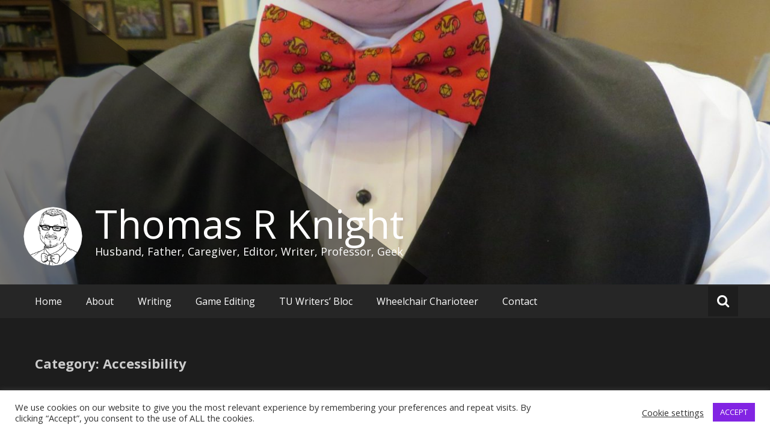

--- FILE ---
content_type: text/html; charset=UTF-8
request_url: https://thomasrknight.com/category/accessibility/page/2
body_size: 18875
content:
<!DOCTYPE html>
<html lang="en-US">
<head>
	<meta charset="UTF-8">
	<meta name="viewport" content="width=device-width, initial-scale=1">
	<link rel="profile" href="https://gmpg.org/xfn/11">

	<title>Accessibility 2 | Thomas R Knight</title>
	<style>img:is([sizes="auto" i], [sizes^="auto," i]) { contain-intrinsic-size: 3000px 1500px }</style>
	<meta name="robots" content="index, follow, max-snippet:-1, max-image-preview:large, max-video-preview:-1">
<link rel="canonical" href="https://thomasrknight.com/category/accessibility/page/2">
<meta property="og:url" content="https://thomasrknight.com/category/accessibility/page/2">
<meta property="og:site_name" content="Thomas R Knight">
<meta property="og:locale" content="en_US">
<meta property="og:type" content="object">
<meta property="og:title" content="Accessibility 2 | Thomas R Knight">
<meta property="og:image" content="https://thomasrknight.com/wp-content/uploads/2020/10/cropped-T.R.-Bow-Tie-Logo.png">
<meta property="og:image:secure_url" content="https://thomasrknight.com/wp-content/uploads/2020/10/cropped-T.R.-Bow-Tie-Logo.png">
<meta property="og:image:width" content="512">
<meta property="og:image:height" content="512">
<meta name="twitter:card" content="summary">
<meta name="twitter:site" content="@trknight">
<meta name="twitter:creator" content="@trknight">
<meta name="twitter:title" content="Accessibility 2 | Thomas R Knight">
<link rel='dns-prefetch' href='//fonts.googleapis.com' />
<link rel='dns-prefetch' href='//www.googletagmanager.com' />
<link rel="alternate" type="application/rss+xml" title="Thomas R Knight &raquo; Feed" href="https://thomasrknight.com/feed" />
<link rel="alternate" type="application/rss+xml" title="Thomas R Knight &raquo; Comments Feed" href="https://thomasrknight.com/comments/feed" />
<link rel="alternate" type="application/rss+xml" title="Thomas R Knight &raquo; Accessibility Category Feed" href="https://thomasrknight.com/category/accessibility/feed" />
<script type="text/javascript">
/* <![CDATA[ */
window._wpemojiSettings = {"baseUrl":"https:\/\/s.w.org\/images\/core\/emoji\/16.0.1\/72x72\/","ext":".png","svgUrl":"https:\/\/s.w.org\/images\/core\/emoji\/16.0.1\/svg\/","svgExt":".svg","source":{"concatemoji":"https:\/\/thomasrknight.com\/wp-includes\/js\/wp-emoji-release.min.js?ver=6.8.3"}};
/*! This file is auto-generated */
!function(s,n){var o,i,e;function c(e){try{var t={supportTests:e,timestamp:(new Date).valueOf()};sessionStorage.setItem(o,JSON.stringify(t))}catch(e){}}function p(e,t,n){e.clearRect(0,0,e.canvas.width,e.canvas.height),e.fillText(t,0,0);var t=new Uint32Array(e.getImageData(0,0,e.canvas.width,e.canvas.height).data),a=(e.clearRect(0,0,e.canvas.width,e.canvas.height),e.fillText(n,0,0),new Uint32Array(e.getImageData(0,0,e.canvas.width,e.canvas.height).data));return t.every(function(e,t){return e===a[t]})}function u(e,t){e.clearRect(0,0,e.canvas.width,e.canvas.height),e.fillText(t,0,0);for(var n=e.getImageData(16,16,1,1),a=0;a<n.data.length;a++)if(0!==n.data[a])return!1;return!0}function f(e,t,n,a){switch(t){case"flag":return n(e,"\ud83c\udff3\ufe0f\u200d\u26a7\ufe0f","\ud83c\udff3\ufe0f\u200b\u26a7\ufe0f")?!1:!n(e,"\ud83c\udde8\ud83c\uddf6","\ud83c\udde8\u200b\ud83c\uddf6")&&!n(e,"\ud83c\udff4\udb40\udc67\udb40\udc62\udb40\udc65\udb40\udc6e\udb40\udc67\udb40\udc7f","\ud83c\udff4\u200b\udb40\udc67\u200b\udb40\udc62\u200b\udb40\udc65\u200b\udb40\udc6e\u200b\udb40\udc67\u200b\udb40\udc7f");case"emoji":return!a(e,"\ud83e\udedf")}return!1}function g(e,t,n,a){var r="undefined"!=typeof WorkerGlobalScope&&self instanceof WorkerGlobalScope?new OffscreenCanvas(300,150):s.createElement("canvas"),o=r.getContext("2d",{willReadFrequently:!0}),i=(o.textBaseline="top",o.font="600 32px Arial",{});return e.forEach(function(e){i[e]=t(o,e,n,a)}),i}function t(e){var t=s.createElement("script");t.src=e,t.defer=!0,s.head.appendChild(t)}"undefined"!=typeof Promise&&(o="wpEmojiSettingsSupports",i=["flag","emoji"],n.supports={everything:!0,everythingExceptFlag:!0},e=new Promise(function(e){s.addEventListener("DOMContentLoaded",e,{once:!0})}),new Promise(function(t){var n=function(){try{var e=JSON.parse(sessionStorage.getItem(o));if("object"==typeof e&&"number"==typeof e.timestamp&&(new Date).valueOf()<e.timestamp+604800&&"object"==typeof e.supportTests)return e.supportTests}catch(e){}return null}();if(!n){if("undefined"!=typeof Worker&&"undefined"!=typeof OffscreenCanvas&&"undefined"!=typeof URL&&URL.createObjectURL&&"undefined"!=typeof Blob)try{var e="postMessage("+g.toString()+"("+[JSON.stringify(i),f.toString(),p.toString(),u.toString()].join(",")+"));",a=new Blob([e],{type:"text/javascript"}),r=new Worker(URL.createObjectURL(a),{name:"wpTestEmojiSupports"});return void(r.onmessage=function(e){c(n=e.data),r.terminate(),t(n)})}catch(e){}c(n=g(i,f,p,u))}t(n)}).then(function(e){for(var t in e)n.supports[t]=e[t],n.supports.everything=n.supports.everything&&n.supports[t],"flag"!==t&&(n.supports.everythingExceptFlag=n.supports.everythingExceptFlag&&n.supports[t]);n.supports.everythingExceptFlag=n.supports.everythingExceptFlag&&!n.supports.flag,n.DOMReady=!1,n.readyCallback=function(){n.DOMReady=!0}}).then(function(){return e}).then(function(){var e;n.supports.everything||(n.readyCallback(),(e=n.source||{}).concatemoji?t(e.concatemoji):e.wpemoji&&e.twemoji&&(t(e.twemoji),t(e.wpemoji)))}))}((window,document),window._wpemojiSettings);
/* ]]> */
</script>
<style id='wp-emoji-styles-inline-css' type='text/css'>

	img.wp-smiley, img.emoji {
		display: inline !important;
		border: none !important;
		box-shadow: none !important;
		height: 1em !important;
		width: 1em !important;
		margin: 0 0.07em !important;
		vertical-align: -0.1em !important;
		background: none !important;
		padding: 0 !important;
	}
</style>
<link rel='stylesheet' id='wp-block-library-css' href='https://thomasrknight.com/wp-includes/css/dist/block-library/style.min.css?ver=6.8.3' type='text/css' media='all' />
<style id='classic-theme-styles-inline-css' type='text/css'>
/*! This file is auto-generated */
.wp-block-button__link{color:#fff;background-color:#32373c;border-radius:9999px;box-shadow:none;text-decoration:none;padding:calc(.667em + 2px) calc(1.333em + 2px);font-size:1.125em}.wp-block-file__button{background:#32373c;color:#fff;text-decoration:none}
</style>
<style id='global-styles-inline-css' type='text/css'>
:root{--wp--preset--aspect-ratio--square: 1;--wp--preset--aspect-ratio--4-3: 4/3;--wp--preset--aspect-ratio--3-4: 3/4;--wp--preset--aspect-ratio--3-2: 3/2;--wp--preset--aspect-ratio--2-3: 2/3;--wp--preset--aspect-ratio--16-9: 16/9;--wp--preset--aspect-ratio--9-16: 9/16;--wp--preset--color--black: #000000;--wp--preset--color--cyan-bluish-gray: #abb8c3;--wp--preset--color--white: #ffffff;--wp--preset--color--pale-pink: #f78da7;--wp--preset--color--vivid-red: #cf2e2e;--wp--preset--color--luminous-vivid-orange: #ff6900;--wp--preset--color--luminous-vivid-amber: #fcb900;--wp--preset--color--light-green-cyan: #7bdcb5;--wp--preset--color--vivid-green-cyan: #00d084;--wp--preset--color--pale-cyan-blue: #8ed1fc;--wp--preset--color--vivid-cyan-blue: #0693e3;--wp--preset--color--vivid-purple: #9b51e0;--wp--preset--gradient--vivid-cyan-blue-to-vivid-purple: linear-gradient(135deg,rgba(6,147,227,1) 0%,rgb(155,81,224) 100%);--wp--preset--gradient--light-green-cyan-to-vivid-green-cyan: linear-gradient(135deg,rgb(122,220,180) 0%,rgb(0,208,130) 100%);--wp--preset--gradient--luminous-vivid-amber-to-luminous-vivid-orange: linear-gradient(135deg,rgba(252,185,0,1) 0%,rgba(255,105,0,1) 100%);--wp--preset--gradient--luminous-vivid-orange-to-vivid-red: linear-gradient(135deg,rgba(255,105,0,1) 0%,rgb(207,46,46) 100%);--wp--preset--gradient--very-light-gray-to-cyan-bluish-gray: linear-gradient(135deg,rgb(238,238,238) 0%,rgb(169,184,195) 100%);--wp--preset--gradient--cool-to-warm-spectrum: linear-gradient(135deg,rgb(74,234,220) 0%,rgb(151,120,209) 20%,rgb(207,42,186) 40%,rgb(238,44,130) 60%,rgb(251,105,98) 80%,rgb(254,248,76) 100%);--wp--preset--gradient--blush-light-purple: linear-gradient(135deg,rgb(255,206,236) 0%,rgb(152,150,240) 100%);--wp--preset--gradient--blush-bordeaux: linear-gradient(135deg,rgb(254,205,165) 0%,rgb(254,45,45) 50%,rgb(107,0,62) 100%);--wp--preset--gradient--luminous-dusk: linear-gradient(135deg,rgb(255,203,112) 0%,rgb(199,81,192) 50%,rgb(65,88,208) 100%);--wp--preset--gradient--pale-ocean: linear-gradient(135deg,rgb(255,245,203) 0%,rgb(182,227,212) 50%,rgb(51,167,181) 100%);--wp--preset--gradient--electric-grass: linear-gradient(135deg,rgb(202,248,128) 0%,rgb(113,206,126) 100%);--wp--preset--gradient--midnight: linear-gradient(135deg,rgb(2,3,129) 0%,rgb(40,116,252) 100%);--wp--preset--font-size--small: 13px;--wp--preset--font-size--medium: 20px;--wp--preset--font-size--large: 36px;--wp--preset--font-size--x-large: 42px;--wp--preset--spacing--20: 0.44rem;--wp--preset--spacing--30: 0.67rem;--wp--preset--spacing--40: 1rem;--wp--preset--spacing--50: 1.5rem;--wp--preset--spacing--60: 2.25rem;--wp--preset--spacing--70: 3.38rem;--wp--preset--spacing--80: 5.06rem;--wp--preset--shadow--natural: 6px 6px 9px rgba(0, 0, 0, 0.2);--wp--preset--shadow--deep: 12px 12px 50px rgba(0, 0, 0, 0.4);--wp--preset--shadow--sharp: 6px 6px 0px rgba(0, 0, 0, 0.2);--wp--preset--shadow--outlined: 6px 6px 0px -3px rgba(255, 255, 255, 1), 6px 6px rgba(0, 0, 0, 1);--wp--preset--shadow--crisp: 6px 6px 0px rgba(0, 0, 0, 1);}:where(.is-layout-flex){gap: 0.5em;}:where(.is-layout-grid){gap: 0.5em;}body .is-layout-flex{display: flex;}.is-layout-flex{flex-wrap: wrap;align-items: center;}.is-layout-flex > :is(*, div){margin: 0;}body .is-layout-grid{display: grid;}.is-layout-grid > :is(*, div){margin: 0;}:where(.wp-block-columns.is-layout-flex){gap: 2em;}:where(.wp-block-columns.is-layout-grid){gap: 2em;}:where(.wp-block-post-template.is-layout-flex){gap: 1.25em;}:where(.wp-block-post-template.is-layout-grid){gap: 1.25em;}.has-black-color{color: var(--wp--preset--color--black) !important;}.has-cyan-bluish-gray-color{color: var(--wp--preset--color--cyan-bluish-gray) !important;}.has-white-color{color: var(--wp--preset--color--white) !important;}.has-pale-pink-color{color: var(--wp--preset--color--pale-pink) !important;}.has-vivid-red-color{color: var(--wp--preset--color--vivid-red) !important;}.has-luminous-vivid-orange-color{color: var(--wp--preset--color--luminous-vivid-orange) !important;}.has-luminous-vivid-amber-color{color: var(--wp--preset--color--luminous-vivid-amber) !important;}.has-light-green-cyan-color{color: var(--wp--preset--color--light-green-cyan) !important;}.has-vivid-green-cyan-color{color: var(--wp--preset--color--vivid-green-cyan) !important;}.has-pale-cyan-blue-color{color: var(--wp--preset--color--pale-cyan-blue) !important;}.has-vivid-cyan-blue-color{color: var(--wp--preset--color--vivid-cyan-blue) !important;}.has-vivid-purple-color{color: var(--wp--preset--color--vivid-purple) !important;}.has-black-background-color{background-color: var(--wp--preset--color--black) !important;}.has-cyan-bluish-gray-background-color{background-color: var(--wp--preset--color--cyan-bluish-gray) !important;}.has-white-background-color{background-color: var(--wp--preset--color--white) !important;}.has-pale-pink-background-color{background-color: var(--wp--preset--color--pale-pink) !important;}.has-vivid-red-background-color{background-color: var(--wp--preset--color--vivid-red) !important;}.has-luminous-vivid-orange-background-color{background-color: var(--wp--preset--color--luminous-vivid-orange) !important;}.has-luminous-vivid-amber-background-color{background-color: var(--wp--preset--color--luminous-vivid-amber) !important;}.has-light-green-cyan-background-color{background-color: var(--wp--preset--color--light-green-cyan) !important;}.has-vivid-green-cyan-background-color{background-color: var(--wp--preset--color--vivid-green-cyan) !important;}.has-pale-cyan-blue-background-color{background-color: var(--wp--preset--color--pale-cyan-blue) !important;}.has-vivid-cyan-blue-background-color{background-color: var(--wp--preset--color--vivid-cyan-blue) !important;}.has-vivid-purple-background-color{background-color: var(--wp--preset--color--vivid-purple) !important;}.has-black-border-color{border-color: var(--wp--preset--color--black) !important;}.has-cyan-bluish-gray-border-color{border-color: var(--wp--preset--color--cyan-bluish-gray) !important;}.has-white-border-color{border-color: var(--wp--preset--color--white) !important;}.has-pale-pink-border-color{border-color: var(--wp--preset--color--pale-pink) !important;}.has-vivid-red-border-color{border-color: var(--wp--preset--color--vivid-red) !important;}.has-luminous-vivid-orange-border-color{border-color: var(--wp--preset--color--luminous-vivid-orange) !important;}.has-luminous-vivid-amber-border-color{border-color: var(--wp--preset--color--luminous-vivid-amber) !important;}.has-light-green-cyan-border-color{border-color: var(--wp--preset--color--light-green-cyan) !important;}.has-vivid-green-cyan-border-color{border-color: var(--wp--preset--color--vivid-green-cyan) !important;}.has-pale-cyan-blue-border-color{border-color: var(--wp--preset--color--pale-cyan-blue) !important;}.has-vivid-cyan-blue-border-color{border-color: var(--wp--preset--color--vivid-cyan-blue) !important;}.has-vivid-purple-border-color{border-color: var(--wp--preset--color--vivid-purple) !important;}.has-vivid-cyan-blue-to-vivid-purple-gradient-background{background: var(--wp--preset--gradient--vivid-cyan-blue-to-vivid-purple) !important;}.has-light-green-cyan-to-vivid-green-cyan-gradient-background{background: var(--wp--preset--gradient--light-green-cyan-to-vivid-green-cyan) !important;}.has-luminous-vivid-amber-to-luminous-vivid-orange-gradient-background{background: var(--wp--preset--gradient--luminous-vivid-amber-to-luminous-vivid-orange) !important;}.has-luminous-vivid-orange-to-vivid-red-gradient-background{background: var(--wp--preset--gradient--luminous-vivid-orange-to-vivid-red) !important;}.has-very-light-gray-to-cyan-bluish-gray-gradient-background{background: var(--wp--preset--gradient--very-light-gray-to-cyan-bluish-gray) !important;}.has-cool-to-warm-spectrum-gradient-background{background: var(--wp--preset--gradient--cool-to-warm-spectrum) !important;}.has-blush-light-purple-gradient-background{background: var(--wp--preset--gradient--blush-light-purple) !important;}.has-blush-bordeaux-gradient-background{background: var(--wp--preset--gradient--blush-bordeaux) !important;}.has-luminous-dusk-gradient-background{background: var(--wp--preset--gradient--luminous-dusk) !important;}.has-pale-ocean-gradient-background{background: var(--wp--preset--gradient--pale-ocean) !important;}.has-electric-grass-gradient-background{background: var(--wp--preset--gradient--electric-grass) !important;}.has-midnight-gradient-background{background: var(--wp--preset--gradient--midnight) !important;}.has-small-font-size{font-size: var(--wp--preset--font-size--small) !important;}.has-medium-font-size{font-size: var(--wp--preset--font-size--medium) !important;}.has-large-font-size{font-size: var(--wp--preset--font-size--large) !important;}.has-x-large-font-size{font-size: var(--wp--preset--font-size--x-large) !important;}
:where(.wp-block-post-template.is-layout-flex){gap: 1.25em;}:where(.wp-block-post-template.is-layout-grid){gap: 1.25em;}
:where(.wp-block-columns.is-layout-flex){gap: 2em;}:where(.wp-block-columns.is-layout-grid){gap: 2em;}
:root :where(.wp-block-pullquote){font-size: 1.5em;line-height: 1.6;}
</style>
<link rel='stylesheet' id='contact-form-7-css' href='https://thomasrknight.com/wp-content/plugins/contact-form-7/includes/css/styles.css?ver=6.1.4' type='text/css' media='all' />
<link rel='stylesheet' id='cookie-law-info-css' href='https://thomasrknight.com/wp-content/plugins/cookie-law-info/legacy/public/css/cookie-law-info-public.css?ver=3.3.7' type='text/css' media='all' />
<link rel='stylesheet' id='cookie-law-info-gdpr-css' href='https://thomasrknight.com/wp-content/plugins/cookie-law-info/legacy/public/css/cookie-law-info-gdpr.css?ver=3.3.7' type='text/css' media='all' />
<link rel='stylesheet' id='ctf_styles-css' href='https://thomasrknight.com/wp-content/plugins/custom-twitter-feeds/css/ctf-styles.min.css?ver=2.3.1' type='text/css' media='all' />
<link rel='stylesheet' id='super-rss-reader-css' href='https://thomasrknight.com/wp-content/plugins/super-rss-reader/public/css/style.min.css?ver=5.3' type='text/css' media='all' />
<link rel='stylesheet' id='masonic-style-css' href='https://thomasrknight.com/wp-content/themes/masonic/style.css?ver=6.8.3' type='text/css' media='all' />
<link rel='stylesheet' id='masonic-google-fonts-css' href='//fonts.googleapis.com/css?family=Open+Sans%3A400%2C300italic%2C700&#038;display=swap&#038;ver=6.8.3' type='text/css' media='all' />
<link rel='stylesheet' id='masonic-font-awesome-css' href='https://thomasrknight.com/wp-content/themes/masonic/font-awesome/css/font-awesome.min.css?ver=6.8.3' type='text/css' media='all' />
<link rel='stylesheet' id='simple-social-icons-font-css' href='https://thomasrknight.com/wp-content/plugins/simple-social-icons/css/style.css?ver=3.0.2' type='text/css' media='all' />
<script type="text/javascript" src="https://thomasrknight.com/wp-includes/js/jquery/jquery.min.js?ver=3.7.1" id="jquery-core-js"></script>
<script type="text/javascript" src="https://thomasrknight.com/wp-includes/js/jquery/jquery-migrate.min.js?ver=3.4.1" id="jquery-migrate-js"></script>
<script type="text/javascript" id="cookie-law-info-js-extra">
/* <![CDATA[ */
var Cli_Data = {"nn_cookie_ids":[],"cookielist":[],"non_necessary_cookies":[],"ccpaEnabled":"","ccpaRegionBased":"","ccpaBarEnabled":"","strictlyEnabled":["necessary","obligatoire"],"ccpaType":"gdpr","js_blocking":"1","custom_integration":"","triggerDomRefresh":"","secure_cookies":""};
var cli_cookiebar_settings = {"animate_speed_hide":"500","animate_speed_show":"500","background":"#FFF","border":"#b1a6a6c2","border_on":"","button_1_button_colour":"#8224e3","button_1_button_hover":"#681db6","button_1_link_colour":"#fff","button_1_as_button":"1","button_1_new_win":"","button_2_button_colour":"#333","button_2_button_hover":"#292929","button_2_link_colour":"#444","button_2_as_button":"","button_2_hidebar":"","button_3_button_colour":"#3566bb","button_3_button_hover":"#2a5296","button_3_link_colour":"#fff","button_3_as_button":"1","button_3_new_win":"","button_4_button_colour":"#000","button_4_button_hover":"#000000","button_4_link_colour":"#333333","button_4_as_button":"","button_7_button_colour":"#61a229","button_7_button_hover":"#4e8221","button_7_link_colour":"#fff","button_7_as_button":"1","button_7_new_win":"","font_family":"inherit","header_fix":"","notify_animate_hide":"1","notify_animate_show":"","notify_div_id":"#cookie-law-info-bar","notify_position_horizontal":"right","notify_position_vertical":"bottom","scroll_close":"","scroll_close_reload":"","accept_close_reload":"","reject_close_reload":"","showagain_tab":"","showagain_background":"#fff","showagain_border":"#000","showagain_div_id":"#cookie-law-info-again","showagain_x_position":"100px","text":"#333333","show_once_yn":"","show_once":"10000","logging_on":"","as_popup":"","popup_overlay":"1","bar_heading_text":"","cookie_bar_as":"banner","popup_showagain_position":"bottom-right","widget_position":"left"};
var log_object = {"ajax_url":"https:\/\/thomasrknight.com\/wp-admin\/admin-ajax.php"};
/* ]]> */
</script>
<script type="text/javascript" src="https://thomasrknight.com/wp-content/plugins/cookie-law-info/legacy/public/js/cookie-law-info-public.js?ver=3.3.7" id="cookie-law-info-js"></script>
<script type="text/javascript" src="https://thomasrknight.com/wp-content/plugins/super-rss-reader/public/js/jquery.easy-ticker.min.js?ver=5.3" id="jquery-easy-ticker-js"></script>
<script type="text/javascript" src="https://thomasrknight.com/wp-content/plugins/super-rss-reader/public/js/script.min.js?ver=5.3" id="super-rss-reader-js"></script>
<!--[if lte IE 8]>
<script type="text/javascript" src="https://thomasrknight.com/wp-content/themes/masonic/js/html5shiv.js?ver=3.7.3" id="html5shiv-js"></script>
<![endif]-->
<link rel="prev" href="https://thomasrknight.com/category/accessibility"><link rel="next" href="https://thomasrknight.com/category/accessibility/page/3"><link rel="https://api.w.org/" href="https://thomasrknight.com/wp-json/" /><link rel="alternate" title="JSON" type="application/json" href="https://thomasrknight.com/wp-json/wp/v2/categories/33" /><link rel="EditURI" type="application/rsd+xml" title="RSD" href="https://thomasrknight.com/xmlrpc.php?rsd" />
<meta name="generator" content="WordPress 6.8.3" />
<meta property="fb:app_id" content="478140813887678"><meta name="generator" content="Site Kit by Google 1.167.0" />   <style type="text/css">
	     blockquote { border-left: 2px solid #8224e3; }
           .post-header .entry-author, .post-header .entry-standard, .post-header .entry-date, .post-header .entry-tag { color: #8224e3; }
           .entry-author, .entry-standard, .entry-date { color: #8224e3; }
           a:hover { color: #8224e3; }
           .widget_recent_entries li:before, .widget_recent_comments li:before { color: #8224e3; }
           .underline { background: none repeat scroll 0 0 #8224e3; }
           .widget-title { border-left: 3px solid #8224e3; }
           .sticky { border: 1px solid #8224e3; }
           .footer-background { border-top: 5px solid #8224e3; }
           .site-title a:hover { color: #8224e3; }
           button, input[type="button"], input[type="reset"], input[type="submit"] { background: none repeat scroll 0 0 #8224e3; }
           .breadcrums span { color: #8224e3; }
           .button:hover { color: #8224e3; }
           .catagory-type a:hover { color: #8224e3; }
           .copyright a span { color: #8224e3; }
           button:hover, input[type="button"]:hover, input[type="reset"]:hover, input[type="submit"]:hover { color: #8224e3; }
           .widget_rss li a:hover { color: #8224e3; }
           @media screen and (max-width: 768px) { nav li:hover ul li a:hover, nav li a:hover { background: #8224e3; } }
           .entry-date a .entry-date:hover { color: #8224e3; }
           .wp-pagenavi a, .wp-pagenavi span { border: 1px solid #8224e3; }
           
           a { color: #8224e3; }
           .button { color: #8224e3; }
           .catagory-type a { color: #8224e3; }
           .widget_rss li a { color: #8224e3; }
           .entry-date a .entry-date { color: #8224e3; }
           </style>
   <style type="text/css">.recentcomments a{display:inline !important;padding:0 !important;margin:0 !important;}</style><link rel="icon" href="https://thomasrknight.com/wp-content/uploads/2020/10/cropped-T.R.-Bow-Tie-Logo-32x32.png" sizes="32x32" />
<link rel="icon" href="https://thomasrknight.com/wp-content/uploads/2020/10/cropped-T.R.-Bow-Tie-Logo-192x192.png" sizes="192x192" />
<link rel="apple-touch-icon" href="https://thomasrknight.com/wp-content/uploads/2020/10/cropped-T.R.-Bow-Tie-Logo-180x180.png" />
<meta name="msapplication-TileImage" content="https://thomasrknight.com/wp-content/uploads/2020/10/cropped-T.R.-Bow-Tie-Logo-270x270.png" />
		<style type="text/css" id="wp-custom-css">
			.entry-info .entry-date {
    display: block;
}
.grecaptcha-badge { visibility: hidden; }
.masonic-search {
background-color: white;
}
.catagory-type a {
background: white;
}
.widget_text p a {
color: #8224e3
}		</style>
		
<script async src='https://www.googletagmanager.com/gtag/js?id='></script><script>
window.dataLayer = window.dataLayer || [];
function gtag(){dataLayer.push(arguments);}gtag('js', new Date());
gtag('set', 'cookie_domain', 'auto');
gtag('set', 'cookie_flags', 'SameSite=None;Secure');

 gtag('config', '' , {});

</script>
</head>

<body class="archive paged category category-accessibility category-33 wp-custom-logo paged-2 category-paged-2 wp-theme-masonic group-blog">


<div id="page" class="hfeed site">
	<a class="skip-link screen-reader-text" href="#container">Skip to content</a>

	<header id="masthead" class="site-header clear">

		<div class="header-image">
			<div id="wp-custom-header" class="wp-custom-header"><figure><img src="https://thomasrknight.com/wp-content/uploads/2020/10/cropped-IMG_0219-1-scaled-1.jpg" width="1350" height="500" alt="Thomas R Knight"><div class="angled-background"></div></figure></div>		</div> <!-- .header-image -->

		<div class="site-branding clear">
			<div class="wrapper site-header-text clear">

				<div class="logo-img-holder ">

					<a href="https://thomasrknight.com/" class="custom-logo-link" rel="home"><img width="150" height="150" src="https://thomasrknight.com/wp-content/uploads/2020/10/T.R.-Bow-Tie-Logo-Tiny.png" class="custom-logo" alt="Thomas R Knight" decoding="async" /></a>				</div>

				<div class="main-header">
											<h3 class="site-title">
							<a href="https://thomasrknight.com/" rel="home">Thomas R Knight</a>
						</h3>
																<p class="site-description">Husband, Father, Caregiver, Editor, Writer, Professor, Geek</p>
									</div>
			</div>
		</div><!-- .site-branding -->

		<nav class="navigation clear" id="site-navigation">
			<input type="checkbox" id="masonic-toggle" name="masonic-toggle" />
			<label for="masonic-toggle" id="masonic-toggle-label" class="fa fa-navicon fa-2x"></label>
			<div class="wrapper clear" id="masonic">
				<div><ul id="menu" class="menu wrapper"><li ><a href="https://thomasrknight.com/">Home</a></li><li class="page_item page-item-27"><a href="https://thomasrknight.com/about">About</a></li><li class="page_item page-item-8301"><a href="https://thomasrknight.com/writing">Writing</a></li><li class="page_item page-item-29"><a href="https://thomasrknight.com/tabletop-game-editing">Game Editing</a></li><li class="page_item page-item-24"><a href="https://thomasrknight.com/tu-writers-bloc">TU Writers&#8217; Bloc</a></li><li class="page_item page-item-33"><a href="https://thomasrknight.com/wheelchair-charioteer">Wheelchair Charioteer</a></li><li class="page_item page-item-40"><a href="https://thomasrknight.com/contact">Contact</a></li></ul></div>									<div id="sb-search" class="sb-search">
						<span class="sb-icon-search"><i class="fa fa-search"></i></span>
					</div>
							</div>
							<div id="sb-search-res" class="sb-search-res">
					<span class="sb-icon-search"><i class="fa fa-search"></i></span>
				</div>
					</nav><!-- #site-navigation -->

		<div class="inner-wrap masonic-search-toggle">
			
<form role="search" method="get" class="searchform clear" action="https://thomasrknight.com/">
   <div class="masonic-search">
      <label class="screen-reader-text">Search for:</label>
      <input type="text" value="" name="s" placeholder="Type and hit enter..." />
   </div>
</form>		</div>

					<div class="blog-header clear">
				<article class="wrapper">
					<div class="blog-site-title">
																					<h1>Category: Accessibility</h1>
																		</div>

					
				</article>
			</div>
			</header><!-- #masthead -->

<div class="site-content">
   <div id="container" class="wrapper clear">

      
                  
            
<article id="post-11948" class="post-container post-11948 post type-post status-publish format-standard has-post-thumbnail hentry category-accessibility category-multiple-sclerosis">
   <h2 class="entry-title"><a href="https://thomasrknight.com/please-respect-wheelchair-accessibility" rel="bookmark">Please Respect Wheelchair Accessibility</a></h2>
         <div class="wider-web-top">
         <i class="fa fa-2x fa-caret-down"></i>
      </div>
      <figure>
         <a href="https://thomasrknight.com/please-respect-wheelchair-accessibility">
            <img width="350" height="169" src="https://thomasrknight.com/wp-content/uploads/2023/09/Accessible-Parking-Drawing-350x169.png" class="attachment-small-thumb size-small-thumb wp-post-image" alt="Accessible Parking Drawing" decoding="async" srcset="https://thomasrknight.com/wp-content/uploads/2023/09/Accessible-Parking-Drawing-350x169.png 350w, https://thomasrknight.com/wp-content/uploads/2023/09/Accessible-Parking-Drawing-300x145.png 300w, https://thomasrknight.com/wp-content/uploads/2023/09/Accessible-Parking-Drawing.png 500w" sizes="(max-width: 350px) 100vw, 350px" />         </a>
      </figure>
   
         <div class="entry-info">
         <div class="entry-date fa fa-clock-o"><a href="https://thomasrknight.com/please-respect-wheelchair-accessibility" title="4:54 pm" rel="bookmark"><time class="entry-date published" datetime="2023-09-16T16:54:28-05:00">September 16, 2023</time><time class="updated" datetime="2023-09-16T16:54:30-05:00">September 16, 2023</time></a></div><div class="entry-author vcard author fa fa-user"><a class="url fn n" href="https://thomasrknight.com/author/trknightadmin">T.R. Knight</a></div><div class="entry-standard fa fa-folder-open"><a href="https://thomasrknight.com/category/accessibility" rel="category tag">Accessibility</a>, <a href="https://thomasrknight.com/category/multiple-sclerosis" rel="category tag">Multiple Sclerosis</a></div>      </div><!-- .entry-meta -->
   
   <div class="entry-content">
      <p>My wife and I have just returned from a work related conference and I have two experiences I want to share and ask for your help. I have written before about traveling as a caregiver and using a handicap accessible</p>

            <a class="button" href="https://thomasrknight.com/please-respect-wheelchair-accessibility">Read more</a>
   </div><!-- .entry-content -->

</article><!-- #post-## -->
         
            
<article id="post-11785" class="post-container post-11785 post type-post status-publish format-standard has-post-thumbnail hentry category-accessibility category-personal tag-gardening tag-side-project">
   <h2 class="entry-title"><a href="https://thomasrknight.com/accessible-greenhouse-year-one" rel="bookmark">Accessible Greenhouse Year One</a></h2>
         <div class="wider-web-top">
         <i class="fa fa-2x fa-caret-down"></i>
      </div>
      <figure>
         <a href="https://thomasrknight.com/accessible-greenhouse-year-one">
            <img width="273" height="205" src="https://thomasrknight.com/wp-content/uploads/2023/05/Photo-May-13-2023-1-01-24-PM-273x205.jpg" class="attachment-small-thumb size-small-thumb wp-post-image" alt="Greenhouse" decoding="async" srcset="https://thomasrknight.com/wp-content/uploads/2023/05/Photo-May-13-2023-1-01-24-PM-273x205.jpg 273w, https://thomasrknight.com/wp-content/uploads/2023/05/Photo-May-13-2023-1-01-24-PM-300x225.jpg 300w, https://thomasrknight.com/wp-content/uploads/2023/05/Photo-May-13-2023-1-01-24-PM-1024x768.jpg 1024w, https://thomasrknight.com/wp-content/uploads/2023/05/Photo-May-13-2023-1-01-24-PM-768x576.jpg 768w, https://thomasrknight.com/wp-content/uploads/2023/05/Photo-May-13-2023-1-01-24-PM-1536x1152.jpg 1536w, https://thomasrknight.com/wp-content/uploads/2023/05/Photo-May-13-2023-1-01-24-PM-2048x1536.jpg 2048w" sizes="(max-width: 273px) 100vw, 273px" />         </a>
      </figure>
   
         <div class="entry-info">
         <div class="entry-date fa fa-clock-o"><a href="https://thomasrknight.com/accessible-greenhouse-year-one" title="5:00 am" rel="bookmark"><time class="entry-date published" datetime="2023-05-19T05:00:00-05:00">May 19, 2023</time><time class="updated" datetime="2023-05-18T18:56:15-05:00">May 18, 2023</time></a></div><div class="entry-author vcard author fa fa-user"><a class="url fn n" href="https://thomasrknight.com/author/trknightadmin">T.R. Knight</a></div><div class="entry-standard fa fa-folder-open"><a href="https://thomasrknight.com/category/accessibility" rel="category tag">Accessibility</a>, <a href="https://thomasrknight.com/category/personal" rel="category tag">Personal</a></div>      </div><!-- .entry-meta -->
   
   <div class="entry-content">
      <p>As we spring into gardening this year, we added a new accessible option late in the fall to use this spring, a greenhouse. We found it on sale at the end of the season and decided to try our hand</p>

            <a class="button" href="https://thomasrknight.com/accessible-greenhouse-year-one">Read more</a>
   </div><!-- .entry-content -->

</article><!-- #post-## -->
         
            
<article id="post-11684" class="post-container post-11684 post type-post status-publish format-standard has-post-thumbnail hentry category-accessibility category-multiple-sclerosis category-personal tag-caregiver">
   <h2 class="entry-title"><a href="https://thomasrknight.com/caring-for-the-caregiver-3" rel="bookmark">Caring for the Caregiver</a></h2>
         <div class="wider-web-top">
         <i class="fa fa-2x fa-caret-down"></i>
      </div>
      <figure>
         <a href="https://thomasrknight.com/caring-for-the-caregiver-3">
            <img width="350" height="184" src="https://thomasrknight.com/wp-content/uploads/2019/03/2019-Caring-for-the-Caregiver-350x184.jpg" class="attachment-small-thumb size-small-thumb wp-post-image" alt="Caring for the Caregiver" decoding="async" loading="lazy" srcset="https://thomasrknight.com/wp-content/uploads/2019/03/2019-Caring-for-the-Caregiver-350x184.jpg 350w, https://thomasrknight.com/wp-content/uploads/2019/03/2019-Caring-for-the-Caregiver-300x158.jpg 300w, https://thomasrknight.com/wp-content/uploads/2019/03/2019-Caring-for-the-Caregiver-1024x538.jpg 1024w, https://thomasrknight.com/wp-content/uploads/2019/03/2019-Caring-for-the-Caregiver-768x403.jpg 768w, https://thomasrknight.com/wp-content/uploads/2019/03/2019-Caring-for-the-Caregiver.jpg 1200w" sizes="auto, (max-width: 350px) 100vw, 350px" />         </a>
      </figure>
   
         <div class="entry-info">
         <div class="entry-date fa fa-clock-o"><a href="https://thomasrknight.com/caring-for-the-caregiver-3" title="5:00 am" rel="bookmark"><time class="entry-date published" datetime="2023-03-24T05:00:00-05:00">March 24, 2023</time><time class="updated" datetime="2023-03-23T21:18:48-05:00">March 23, 2023</time></a></div><div class="entry-author vcard author fa fa-user"><a class="url fn n" href="https://thomasrknight.com/author/trknightadmin">T.R. Knight</a></div><div class="entry-standard fa fa-folder-open"><a href="https://thomasrknight.com/category/accessibility" rel="category tag">Accessibility</a>, <a href="https://thomasrknight.com/category/multiple-sclerosis" rel="category tag">Multiple Sclerosis</a>, <a href="https://thomasrknight.com/category/personal" rel="category tag">Personal</a></div>      </div><!-- .entry-meta -->
   
   <div class="entry-content">
      <p>As&nbsp;Disability Awareness Month&nbsp;2023 continues, I want to further discuss&nbsp;caregiving. As a caregiver, it is very easy to become so focused on your responsibilities and the person you are caring for that you ignore your own duties, health, friends, hobbies, etc.</p>

            <a class="button" href="https://thomasrknight.com/caring-for-the-caregiver-3">Read more</a>
   </div><!-- .entry-content -->

</article><!-- #post-## -->
         
      
   </div><!-- #container -->
   <div class="wrapper">
            <div class="page-navigation clear">
         <div class="underline"></div>
         <hr>
         <h3 class="screen-reader-text">Posts navigation</h3>
                                          <div class="nav-previous"><a href="https://thomasrknight.com/category/accessibility/page/3" ><span><i class="fa fa-arrow-circle-o-left"></i></span> Older posts</a></div>
               
                                 <div class="nav-next"><a href="https://thomasrknight.com/category/accessibility" >Newer posts <span><i class="fa fa-arrow-circle-o-right"></i></span></a></div>
                                    
      </div><!-- .navigation -->
      <div class="underline"></div>
      <hr>
         </div>
</div><!-- .site-content -->


</div><!-- #page -->
<footer class="footer-background">
   <div class="footer-content wrapper clear">
      <div class="clear">
                     <div class="tg-one-third">
               <aside id="text-3" class="widget widget_text"><div class="widget-title"><h3>Welcome!</h3></div>			<div class="textwidget"><p>Whether you know me from my various creative pursuits, the freelance work I do in the tabletop game industry, the game studies courses I teach at Taylor University, or just interested in what I am up to, I’m glad you stopped by.</p>
<p>I want this to be a fun and informative place to hang out. Be sure to <a href="https://www.thomasrknight.com/contact/" target="_blank" rel="noopener">leave me a message or ask a question</a>.</p>
</div>
		</aside><aside id="media_image-2" class="widget widget_media_image"><img width="256" height="256" src="https://thomasrknight.com/wp-content/uploads/2020/10/T.R.-Bow-Tie-Logo.png" class="image wp-image-8097 aligncenter attachment-full size-full" alt="T.R. Bow Tie Logo" style="max-width: 100%; height: auto;" decoding="async" loading="lazy" srcset="https://thomasrknight.com/wp-content/uploads/2020/10/T.R.-Bow-Tie-Logo.png 256w, https://thomasrknight.com/wp-content/uploads/2020/10/T.R.-Bow-Tie-Logo-150x150.png 150w, https://thomasrknight.com/wp-content/uploads/2020/10/T.R.-Bow-Tie-Logo-205x205.png 205w" sizes="auto, (max-width: 256px) 100vw, 256px" /></aside><aside id="simple-social-icons-2" class="widget simple-social-icons"><ul class="aligncenter"><li class="ssi-bluesky"><a href="https://bsky.app/profile/trknight.bsky.social" target="_blank" rel="noopener noreferrer"><svg role="img" class="social-bluesky" aria-labelledby="social-bluesky-2"><title id="social-bluesky-2">Bluesky</title><use xlink:href="https://thomasrknight.com/wp-content/plugins/simple-social-icons/symbol-defs.svg#social-bluesky"></use></svg></a></li><li class="ssi-facebook"><a href="https://www.facebook.com/ThomasRayKnight/" target="_blank" rel="noopener noreferrer"><svg role="img" class="social-facebook" aria-labelledby="social-facebook-2"><title id="social-facebook-2">Facebook</title><use xlink:href="https://thomasrknight.com/wp-content/plugins/simple-social-icons/symbol-defs.svg#social-facebook"></use></svg></a></li><li class="ssi-linkedin"><a href="https://www.linkedin.com/in/knighttr/" target="_blank" rel="noopener noreferrer"><svg role="img" class="social-linkedin" aria-labelledby="social-linkedin-2"><title id="social-linkedin-2">LinkedIn</title><use xlink:href="https://thomasrknight.com/wp-content/plugins/simple-social-icons/symbol-defs.svg#social-linkedin"></use></svg></a></li><li class="ssi-twitter"><a href="https://twitter.com/TRKnight" target="_blank" rel="noopener noreferrer"><svg role="img" class="social-twitter" aria-labelledby="social-twitter-2"><title id="social-twitter-2">Twitter</title><use xlink:href="https://thomasrknight.com/wp-content/plugins/simple-social-icons/symbol-defs.svg#social-twitter"></use></svg></a></li><li class="ssi-youtube"><a href="https://www.youtube.com/channel/UCkSiCkE3L32e-cvbF575GWA?view_as=subscriber" target="_blank" rel="noopener noreferrer"><svg role="img" class="social-youtube" aria-labelledby="social-youtube-2"><title id="social-youtube-2">YouTube</title><use xlink:href="https://thomasrknight.com/wp-content/plugins/simple-social-icons/symbol-defs.svg#social-youtube"></use></svg></a></li></ul></aside>            </div>
                              <div class="tg-one-third">
               <aside id="categories-2" class="widget widget_categories"><div class="widget-title"><h3>Categories</h3></div>
			<ul>
					<li class="cat-item cat-item-33 current-cat"><a aria-current="page" href="https://thomasrknight.com/category/accessibility">Accessibility</a>
</li>
	<li class="cat-item cat-item-44"><a href="https://thomasrknight.com/category/game-studies">Game Studies</a>
</li>
	<li class="cat-item cat-item-4"><a href="https://thomasrknight.com/category/gaming">Gaming</a>
</li>
	<li class="cat-item cat-item-17"><a href="https://thomasrknight.com/category/multiple-sclerosis">Multiple Sclerosis</a>
</li>
	<li class="cat-item cat-item-3"><a href="https://thomasrknight.com/category/personal">Personal</a>
</li>
	<li class="cat-item cat-item-8"><a href="https://thomasrknight.com/category/tabletop-game-editing">Tabletop Game Editing</a>
</li>
	<li class="cat-item cat-item-1"><a href="https://thomasrknight.com/category/uncategorized">Uncategorized</a>
</li>
	<li class="cat-item cat-item-83"><a href="https://thomasrknight.com/category/writing">Writing</a>
</li>
			</ul>

			</aside><aside id="text-5" class="widget widget_text"><div class="widget-title"><h3>RSS Feeds</h3></div>			<div class="textwidget"><p><a href="https://thomasrknight.com/feed?customize_changeset_uuid=496ceeb5-23d4-4bbd-b24a-267f7e702745&amp;customize_autosaved=on&amp;customize_messenger_channel=preview-30" target="_blank" rel="noopener">All Posts Feed</a><br />
<a href="https://thomasrknight.com/category/accessibility/feed" target="_blank" rel="noopener">Accessibility Feed</a><br />
<a href="https://thomasrknight.com/category/gaming/feed" target="_blank" rel="noopener">Gaming Feed</a><br />
<a href="https://thomasrknight.com/category/game-studies/feed" target="_blank" rel="noopener">Game Studies Feed</a><br />
<a href="https://thomasrknight.com/category/multiple-sclerosis/feed" target="_blank" rel="noopener">Multiple Sclerosis Feed</a><br />
<a href="https://thomasrknight.com/category/personal/feed" target="_blank" rel="noopener">Personal Feed</a><br />
<a href="https://thomasrknight.com/category/tabletop-game-editing/feed" target="_blank" rel="noopener">Tabletop Game Editing Feed</a><br />
<a href="https://thomasrknight.com/category/writing/feed" target="_blank" rel="noopener">Writing Feed</a></p>
</div>
		</aside><aside id="archives-2" class="widget widget_archive"><div class="widget-title"><h3>Archives</h3></div>		<label class="screen-reader-text" for="archives-dropdown-2">Archives</label>
		<select id="archives-dropdown-2" name="archive-dropdown">
			
			<option value="">Select Month</option>
				<option value='https://thomasrknight.com/2025/02'> February 2025 </option>
	<option value='https://thomasrknight.com/2025/01'> January 2025 </option>
	<option value='https://thomasrknight.com/2024/12'> December 2024 </option>
	<option value='https://thomasrknight.com/2024/10'> October 2024 </option>
	<option value='https://thomasrknight.com/2024/09'> September 2024 </option>
	<option value='https://thomasrknight.com/2024/08'> August 2024 </option>
	<option value='https://thomasrknight.com/2024/07'> July 2024 </option>
	<option value='https://thomasrknight.com/2024/06'> June 2024 </option>
	<option value='https://thomasrknight.com/2024/05'> May 2024 </option>
	<option value='https://thomasrknight.com/2024/04'> April 2024 </option>
	<option value='https://thomasrknight.com/2024/03'> March 2024 </option>
	<option value='https://thomasrknight.com/2024/02'> February 2024 </option>
	<option value='https://thomasrknight.com/2024/01'> January 2024 </option>
	<option value='https://thomasrknight.com/2023/12'> December 2023 </option>
	<option value='https://thomasrknight.com/2023/11'> November 2023 </option>
	<option value='https://thomasrknight.com/2023/10'> October 2023 </option>
	<option value='https://thomasrknight.com/2023/09'> September 2023 </option>
	<option value='https://thomasrknight.com/2023/06'> June 2023 </option>
	<option value='https://thomasrknight.com/2023/05'> May 2023 </option>
	<option value='https://thomasrknight.com/2023/04'> April 2023 </option>
	<option value='https://thomasrknight.com/2023/03'> March 2023 </option>
	<option value='https://thomasrknight.com/2023/02'> February 2023 </option>
	<option value='https://thomasrknight.com/2023/01'> January 2023 </option>
	<option value='https://thomasrknight.com/2022/12'> December 2022 </option>
	<option value='https://thomasrknight.com/2022/11'> November 2022 </option>
	<option value='https://thomasrknight.com/2022/10'> October 2022 </option>
	<option value='https://thomasrknight.com/2022/09'> September 2022 </option>
	<option value='https://thomasrknight.com/2022/08'> August 2022 </option>
	<option value='https://thomasrknight.com/2022/07'> July 2022 </option>
	<option value='https://thomasrknight.com/2022/06'> June 2022 </option>
	<option value='https://thomasrknight.com/2022/05'> May 2022 </option>
	<option value='https://thomasrknight.com/2022/04'> April 2022 </option>
	<option value='https://thomasrknight.com/2022/03'> March 2022 </option>
	<option value='https://thomasrknight.com/2022/02'> February 2022 </option>
	<option value='https://thomasrknight.com/2022/01'> January 2022 </option>
	<option value='https://thomasrknight.com/2021/12'> December 2021 </option>
	<option value='https://thomasrknight.com/2021/11'> November 2021 </option>
	<option value='https://thomasrknight.com/2021/10'> October 2021 </option>
	<option value='https://thomasrknight.com/2021/09'> September 2021 </option>
	<option value='https://thomasrknight.com/2021/08'> August 2021 </option>
	<option value='https://thomasrknight.com/2021/07'> July 2021 </option>
	<option value='https://thomasrknight.com/2021/06'> June 2021 </option>
	<option value='https://thomasrknight.com/2021/05'> May 2021 </option>
	<option value='https://thomasrknight.com/2021/04'> April 2021 </option>
	<option value='https://thomasrknight.com/2021/03'> March 2021 </option>
	<option value='https://thomasrknight.com/2021/02'> February 2021 </option>
	<option value='https://thomasrknight.com/2021/01'> January 2021 </option>
	<option value='https://thomasrknight.com/2020/12'> December 2020 </option>
	<option value='https://thomasrknight.com/2020/11'> November 2020 </option>
	<option value='https://thomasrknight.com/2020/10'> October 2020 </option>
	<option value='https://thomasrknight.com/2020/09'> September 2020 </option>
	<option value='https://thomasrknight.com/2020/08'> August 2020 </option>
	<option value='https://thomasrknight.com/2020/07'> July 2020 </option>
	<option value='https://thomasrknight.com/2020/06'> June 2020 </option>
	<option value='https://thomasrknight.com/2020/05'> May 2020 </option>
	<option value='https://thomasrknight.com/2020/04'> April 2020 </option>
	<option value='https://thomasrknight.com/2020/03'> March 2020 </option>
	<option value='https://thomasrknight.com/2020/02'> February 2020 </option>
	<option value='https://thomasrknight.com/2020/01'> January 2020 </option>
	<option value='https://thomasrknight.com/2019/12'> December 2019 </option>
	<option value='https://thomasrknight.com/2019/11'> November 2019 </option>
	<option value='https://thomasrknight.com/2019/10'> October 2019 </option>
	<option value='https://thomasrknight.com/2019/09'> September 2019 </option>
	<option value='https://thomasrknight.com/2019/08'> August 2019 </option>
	<option value='https://thomasrknight.com/2019/07'> July 2019 </option>
	<option value='https://thomasrknight.com/2019/06'> June 2019 </option>
	<option value='https://thomasrknight.com/2019/05'> May 2019 </option>
	<option value='https://thomasrknight.com/2019/04'> April 2019 </option>
	<option value='https://thomasrknight.com/2019/03'> March 2019 </option>
	<option value='https://thomasrknight.com/2019/02'> February 2019 </option>
	<option value='https://thomasrknight.com/2019/01'> January 2019 </option>
	<option value='https://thomasrknight.com/2018/12'> December 2018 </option>
	<option value='https://thomasrknight.com/2018/11'> November 2018 </option>
	<option value='https://thomasrknight.com/2018/10'> October 2018 </option>
	<option value='https://thomasrknight.com/2018/09'> September 2018 </option>
	<option value='https://thomasrknight.com/2018/08'> August 2018 </option>
	<option value='https://thomasrknight.com/2018/07'> July 2018 </option>
	<option value='https://thomasrknight.com/2018/06'> June 2018 </option>
	<option value='https://thomasrknight.com/2018/05'> May 2018 </option>
	<option value='https://thomasrknight.com/2018/04'> April 2018 </option>
	<option value='https://thomasrknight.com/2018/03'> March 2018 </option>
	<option value='https://thomasrknight.com/2018/02'> February 2018 </option>
	<option value='https://thomasrknight.com/2018/01'> January 2018 </option>
	<option value='https://thomasrknight.com/2017/12'> December 2017 </option>
	<option value='https://thomasrknight.com/2017/11'> November 2017 </option>
	<option value='https://thomasrknight.com/2017/10'> October 2017 </option>
	<option value='https://thomasrknight.com/2017/09'> September 2017 </option>
	<option value='https://thomasrknight.com/2017/08'> August 2017 </option>
	<option value='https://thomasrknight.com/2017/07'> July 2017 </option>
	<option value='https://thomasrknight.com/2017/06'> June 2017 </option>
	<option value='https://thomasrknight.com/2017/05'> May 2017 </option>
	<option value='https://thomasrknight.com/2017/04'> April 2017 </option>
	<option value='https://thomasrknight.com/2017/03'> March 2017 </option>
	<option value='https://thomasrknight.com/2017/02'> February 2017 </option>
	<option value='https://thomasrknight.com/2017/01'> January 2017 </option>
	<option value='https://thomasrknight.com/2016/12'> December 2016 </option>
	<option value='https://thomasrknight.com/2016/11'> November 2016 </option>
	<option value='https://thomasrknight.com/2016/10'> October 2016 </option>
	<option value='https://thomasrknight.com/2016/09'> September 2016 </option>
	<option value='https://thomasrknight.com/2016/08'> August 2016 </option>
	<option value='https://thomasrknight.com/2016/07'> July 2016 </option>
	<option value='https://thomasrknight.com/2016/06'> June 2016 </option>
	<option value='https://thomasrknight.com/2016/05'> May 2016 </option>
	<option value='https://thomasrknight.com/2016/04'> April 2016 </option>
	<option value='https://thomasrknight.com/2016/03'> March 2016 </option>
	<option value='https://thomasrknight.com/2016/02'> February 2016 </option>
	<option value='https://thomasrknight.com/2016/01'> January 2016 </option>
	<option value='https://thomasrknight.com/2015/12'> December 2015 </option>
	<option value='https://thomasrknight.com/2015/11'> November 2015 </option>
	<option value='https://thomasrknight.com/2015/10'> October 2015 </option>
	<option value='https://thomasrknight.com/2015/09'> September 2015 </option>
	<option value='https://thomasrknight.com/2015/08'> August 2015 </option>
	<option value='https://thomasrknight.com/2015/07'> July 2015 </option>
	<option value='https://thomasrknight.com/2015/06'> June 2015 </option>
	<option value='https://thomasrknight.com/2015/05'> May 2015 </option>
	<option value='https://thomasrknight.com/2015/04'> April 2015 </option>
	<option value='https://thomasrknight.com/2015/03'> March 2015 </option>
	<option value='https://thomasrknight.com/2015/02'> February 2015 </option>
	<option value='https://thomasrknight.com/2015/01'> January 2015 </option>
	<option value='https://thomasrknight.com/2014/12'> December 2014 </option>

		</select>

			<script type="text/javascript">
/* <![CDATA[ */

(function() {
	var dropdown = document.getElementById( "archives-dropdown-2" );
	function onSelectChange() {
		if ( dropdown.options[ dropdown.selectedIndex ].value !== '' ) {
			document.location.href = this.options[ this.selectedIndex ].value;
		}
	}
	dropdown.onchange = onSelectChange;
})();

/* ]]> */
</script>
</aside><aside id="meta-2" class="widget widget_meta"><div class="widget-title"><h3>Blog</h3></div>
		<ul>
						<li><a href="https://thomasrknight.com/wp-login.php">Log in</a></li>
			<li><a href="https://thomasrknight.com/feed">Entries feed</a></li>
			<li><a href="https://thomasrknight.com/comments/feed">Comments feed</a></li>

			<li><a href="https://wordpress.org/">WordPress.org</a></li>
		</ul>

		</aside>            </div>
                              <div class="tg-one-third last">
               <aside id="block-2" class="widget widget_block">
<!-- Custom Twitter Feeds by Smash Balloon -->
<div id="ctf" class=" ctf ctf-type-usertimeline ctf-rebranded ctf-feed-1  ctf-styles ctf-list ctf-boxed-style ctf_palette_dark"   data-ctfshortcode="{&quot;feed&quot;:1}"   data-ctfdisablelinks="false" data-ctflinktextcolor="#" data-header-size="small" data-feedid="1" data-postid="11684"  data-feed="1" data-ctfintents="1"  data-ctfneeded="-94">
    
<div class="ctf-header  ctf-no-bio" >
    <a href="https://twitter.com/TRKnight/" target="_blank" rel="noopener noreferrer" title="@TRKnight" class="ctf-header-link">
        <div class="ctf-header-text">
            <p class="ctf-header-user">
                <span class="ctf-header-name">T.R. Knight</span>
                <span class="ctf-verified"></span>
                <span class="ctf-header-follow">
                    <svg width="30" height="30" viewBox="0 0 30 30" fill="none" xmlns="http://www.w3.org/2000/svg"><path d="M21.1161 6.27344H24.2289L17.4284 14.0459L25.4286 24.6225H19.1645L14.2583 18.2079L8.6444 24.6225H5.52976L12.8035 16.309L5.12891 6.27344H11.552L15.9868 12.1367L21.1161 6.27344ZM20.0236 22.7594H21.7484L10.6148 8.03871H8.7639L20.0236 22.7594Z" fill="black"/>
			</svg> Follow                </span>
            </p>

			                <p class="ctf-header-bio"  >
					Husband to @angelamknight, Father of Twins, Serve with @SILintl, Caregiver, Geek, Foodie, Gamer, Christian                </p>
			        </div>

        <div class="ctf-header-img">
            <div class="ctf-header-img-hover">
                <svg width="30" height="30" viewBox="0 0 30 30" fill="none" xmlns="http://www.w3.org/2000/svg"><path d="M21.1161 6.27344H24.2289L17.4284 14.0459L25.4286 24.6225H19.1645L14.2583 18.2079L8.6444 24.6225H5.52976L12.8035 16.309L5.12891 6.27344H11.552L15.9868 12.1367L21.1161 6.27344ZM20.0236 22.7594H21.7484L10.6148 8.03871H8.7639L20.0236 22.7594Z" fill="black"/>
			</svg>            </div>
			                <img loading="lazy" decoding="async" src="https://pbs.twimg.com/profile_images/1396539542195294215/Ydt7rUgJ_normal.jpg" alt="TRKnight" width="48" height="48">
			        </div>
    </a>
</div>
    <div class="ctf-tweets">
   		
<div  class="ctf-item ctf-author-trknight ctf-new"  id="1982540112652321198" >

	
	<div class="ctf-author-box">
		<div class="ctf-author-box-link">
	        									<a href="https://twitter.com/trknight" class="ctf-author-avatar" target="_blank" rel="noopener noreferrer" >
													<img loading="lazy" decoding="async" src="https://pbs.twimg.com/profile_images/1396539542195294215/Ydt7rUgJ_normal.jpg" alt="trknight" width="48" height="48">
											</a>
				
									<a href="https://twitter.com/trknight" target="_blank" rel="noopener noreferrer" class="ctf-author-name" >T.R. Knight</a>
										<a href="https://twitter.com/trknight" class="ctf-author-screenname" target="_blank" rel="noopener noreferrer" >@trknight</a>
					<span class="ctf-screename-sep">&middot;</span>
					        
							<div class="ctf-tweet-meta" >
					<a href="https://twitter.com/trknight/status/1982540112652321198" class="ctf-tweet-date" target="_blank" rel="noopener noreferrer" >26 Oct</a>
				</div>
					</div>
	    			<div class="ctf-corner-logo" >
				<svg width="30" height="30" viewBox="0 0 30 30" fill="none" xmlns="http://www.w3.org/2000/svg"><path d="M21.1161 6.27344H24.2289L17.4284 14.0459L25.4286 24.6225H19.1645L14.2583 18.2079L8.6444 24.6225H5.52976L12.8035 16.309L5.12891 6.27344H11.552L15.9868 12.1367L21.1161 6.27344ZM20.0236 22.7594H21.7484L10.6148 8.03871H8.7639L20.0236 22.7594Z" fill="black"/>
			</svg>			</div>
		
	</div>
	<div class="ctf-tweet-content">
		                <p class="ctf-tweet-text">
                    Finished building the newest addition to the #KnightGarden, composter fences. Decided the giant pile in the back of my yard needed to look better &amp; hopefully compost faster now. I did find a huge pile of good compost at the bottom of the pile so that will be great in the spring.                     </p><a href="https://twitter.com/TRKnight/status/1982540112652321198" target="_blank" rel="noopener noreferrer" class="ctf-tweet-text-media-wrap"><svg aria-hidden="true" aria-label="images in tweet" focusable="false" data-prefix="far" data-icon="image" role="img" xmlns="http://www.w3.org/2000/svg" viewBox="0 0 512 512" class="svg-inline--fa fa-image fa-w-16 fa-9x ctf-tweet-text-media"><path fill="currentColor" d="M464 64H48C21.49 64 0 85.49 0 112v288c0 26.51 21.49 48 48 48h416c26.51 0 48-21.49 48-48V112c0-26.51-21.49-48-48-48zm-6 336H54a6 6 0 0 1-6-6V118a6 6 0 0 1 6-6h404a6 6 0 0 1 6 6v276a6 6 0 0 1-6 6zM128 152c-22.091 0-40 17.909-40 40s17.909 40 40 40 40-17.909 40-40-17.909-40-40-40zM96 352h320v-80l-87.515-87.515c-4.686-4.686-12.284-4.686-16.971 0L192 304l-39.515-39.515c-4.686-4.686-12.284-4.686-16.971 0L96 304v48z" class=""></path></svg></a>                </p>
                        	</div>

		
	<div class="ctf-tweet-actions" >
		
		<a href="https://twitter.com/intent/tweet?in_reply_to=1982540112652321198&#038;related=trknight" class="ctf-reply" target="_blank" rel="noopener noreferrer">
			<svg class="svg-inline--fa fa-w-16" viewBox="0 0 24 24" aria-label="reply" role="img" xmlns="http://www.w3.org/2000/svg"><g><path fill="currentColor" d="M14.046 2.242l-4.148-.01h-.002c-4.374 0-7.8 3.427-7.8 7.802 0 4.098 3.186 7.206 7.465 7.37v3.828c0 .108.044.286.12.403.142.225.384.347.632.347.138 0 .277-.038.402-.118.264-.168 6.473-4.14 8.088-5.506 1.902-1.61 3.04-3.97 3.043-6.312v-.017c-.006-4.367-3.43-7.787-7.8-7.788zm3.787 12.972c-1.134.96-4.862 3.405-6.772 4.643V16.67c0-.414-.335-.75-.75-.75h-.396c-3.66 0-6.318-2.476-6.318-5.886 0-3.534 2.768-6.302 6.3-6.302l4.147.01h.002c3.532 0 6.3 2.766 6.302 6.296-.003 1.91-.942 3.844-2.514 5.176z"></path></g></svg>			<span class="ctf-screenreader">Reply on Twitter 1982540112652321198</span>
		</a>

		<a href="https://twitter.com/intent/retweet?tweet_id=1982540112652321198&#038;related=trknight" class="ctf-retweet" target="_blank" rel="noopener noreferrer"><svg class="svg-inline--fa fa-w-16" viewBox="0 0 24 24" aria-hidden="true" aria-label="retweet" role="img"><path fill="currentColor" d="M23.77 15.67c-.292-.293-.767-.293-1.06 0l-2.22 2.22V7.65c0-2.068-1.683-3.75-3.75-3.75h-5.85c-.414 0-.75.336-.75.75s.336.75.75.75h5.85c1.24 0 2.25 1.01 2.25 2.25v10.24l-2.22-2.22c-.293-.293-.768-.293-1.06 0s-.294.768 0 1.06l3.5 3.5c.145.147.337.22.53.22s.383-.072.53-.22l3.5-3.5c.294-.292.294-.767 0-1.06zm-10.66 3.28H7.26c-1.24 0-2.25-1.01-2.25-2.25V6.46l2.22 2.22c.148.147.34.22.532.22s.384-.073.53-.22c.293-.293.293-.768 0-1.06l-3.5-3.5c-.293-.294-.768-.294-1.06 0l-3.5 3.5c-.294.292-.294.767 0 1.06s.767.293 1.06 0l2.22-2.22V16.7c0 2.068 1.683 3.75 3.75 3.75h5.85c.414 0 .75-.336.75-.75s-.337-.75-.75-.75z"></path></svg>			<span class="ctf-screenreader">Retweet on Twitter 1982540112652321198</span>
			<span class="ctf-action-count ctf-retweet-count"></span>
		</a>

		<a href="https://twitter.com/intent/like?tweet_id=1982540112652321198&#038;related=trknight" class="ctf-like" target="_blank" rel="nofollow noopener noreferrer">
			<svg class="svg-inline--fa fa-w-16" viewBox="0 0 24 24" aria-hidden="true" aria-label="like" role="img" xmlns="http://www.w3.org/2000/svg"><g><path fill="currentColor" d="M12 21.638h-.014C9.403 21.59 1.95 14.856 1.95 8.478c0-3.064 2.525-5.754 5.403-5.754 2.29 0 3.83 1.58 4.646 2.73.814-1.148 2.354-2.73 4.645-2.73 2.88 0 5.404 2.69 5.404 5.755 0 6.376-7.454 13.11-10.037 13.157H12zM7.354 4.225c-2.08 0-3.903 1.988-3.903 4.255 0 5.74 7.034 11.596 8.55 11.658 1.518-.062 8.55-5.917 8.55-11.658 0-2.267-1.823-4.255-3.903-4.255-2.528 0-3.94 2.936-3.952 2.965-.23.562-1.156.562-1.387 0-.014-.03-1.425-2.965-3.954-2.965z"></path></g></svg>			<span class="ctf-screenreader">Like on Twitter 1982540112652321198</span>
			<span class="ctf-action-count ctf-favorite-count">1</span>
		</a>
		
					<a href="https://twitter.com/trknight/status/1982540112652321198" class="ctf-twitterlink" target="_blank" rel="nofollow noopener noreferrer" >
				<span >Twitter</span>
				<span class="ctf-screenreader">1982540112652321198</span>
			</a>
			</div>
</div>
<div  class="ctf-item ctf-author-trknight ctf-new"  id="1979650090035024220" >

	
	<div class="ctf-author-box">
		<div class="ctf-author-box-link">
	        									<a href="https://twitter.com/trknight" class="ctf-author-avatar" target="_blank" rel="noopener noreferrer" >
													<img loading="lazy" decoding="async" src="https://pbs.twimg.com/profile_images/1396539542195294215/Ydt7rUgJ_normal.jpg" alt="trknight" width="48" height="48">
											</a>
				
									<a href="https://twitter.com/trknight" target="_blank" rel="noopener noreferrer" class="ctf-author-name" >T.R. Knight</a>
										<a href="https://twitter.com/trknight" class="ctf-author-screenname" target="_blank" rel="noopener noreferrer" >@trknight</a>
					<span class="ctf-screename-sep">&middot;</span>
					        
							<div class="ctf-tweet-meta" >
					<a href="https://twitter.com/trknight/status/1979650090035024220" class="ctf-tweet-date" target="_blank" rel="noopener noreferrer" >18 Oct</a>
				</div>
					</div>
	    			<div class="ctf-corner-logo" >
				<svg width="30" height="30" viewBox="0 0 30 30" fill="none" xmlns="http://www.w3.org/2000/svg"><path d="M21.1161 6.27344H24.2289L17.4284 14.0459L25.4286 24.6225H19.1645L14.2583 18.2079L8.6444 24.6225H5.52976L12.8035 16.309L5.12891 6.27344H11.552L15.9868 12.1367L21.1161 6.27344ZM20.0236 22.7594H21.7484L10.6148 8.03871H8.7639L20.0236 22.7594Z" fill="black"/>
			</svg>			</div>
		
	</div>
	<div class="ctf-tweet-content">
		                <p class="ctf-tweet-text">
                    Today was desk cleaning day, so my Inspirational Superheroes (and a villain) got dusted &amp; reorganized. It was also time to add my newest acquisitions which have an appropriate Halloween them (Blade &amp; Werewolf by Night). These heroes make me smile when I see them under my monitor.                     </p><a href="https://twitter.com/TRKnight/status/1979650090035024220" target="_blank" rel="noopener noreferrer" class="ctf-tweet-text-media-wrap ctf-multi-media-icon">2<svg aria-hidden="true" aria-label="images in tweet" focusable="false" data-prefix="far" data-icon="image" role="img" xmlns="http://www.w3.org/2000/svg" viewBox="0 0 512 512" class="svg-inline--fa fa-image fa-w-16 fa-9x ctf-tweet-text-media"><path fill="currentColor" d="M464 64H48C21.49 64 0 85.49 0 112v288c0 26.51 21.49 48 48 48h416c26.51 0 48-21.49 48-48V112c0-26.51-21.49-48-48-48zm-6 336H54a6 6 0 0 1-6-6V118a6 6 0 0 1 6-6h404a6 6 0 0 1 6 6v276a6 6 0 0 1-6 6zM128 152c-22.091 0-40 17.909-40 40s17.909 40 40 40 40-17.909 40-40-17.909-40-40-40zM96 352h320v-80l-87.515-87.515c-4.686-4.686-12.284-4.686-16.971 0L192 304l-39.515-39.515c-4.686-4.686-12.284-4.686-16.971 0L96 304v48z" class=""></path></svg></a>                </p>
                        	</div>

		
	<div class="ctf-tweet-actions" >
		
		<a href="https://twitter.com/intent/tweet?in_reply_to=1979650090035024220&#038;related=trknight" class="ctf-reply" target="_blank" rel="noopener noreferrer">
			<svg class="svg-inline--fa fa-w-16" viewBox="0 0 24 24" aria-label="reply" role="img" xmlns="http://www.w3.org/2000/svg"><g><path fill="currentColor" d="M14.046 2.242l-4.148-.01h-.002c-4.374 0-7.8 3.427-7.8 7.802 0 4.098 3.186 7.206 7.465 7.37v3.828c0 .108.044.286.12.403.142.225.384.347.632.347.138 0 .277-.038.402-.118.264-.168 6.473-4.14 8.088-5.506 1.902-1.61 3.04-3.97 3.043-6.312v-.017c-.006-4.367-3.43-7.787-7.8-7.788zm3.787 12.972c-1.134.96-4.862 3.405-6.772 4.643V16.67c0-.414-.335-.75-.75-.75h-.396c-3.66 0-6.318-2.476-6.318-5.886 0-3.534 2.768-6.302 6.3-6.302l4.147.01h.002c3.532 0 6.3 2.766 6.302 6.296-.003 1.91-.942 3.844-2.514 5.176z"></path></g></svg>			<span class="ctf-screenreader">Reply on Twitter 1979650090035024220</span>
		</a>

		<a href="https://twitter.com/intent/retweet?tweet_id=1979650090035024220&#038;related=trknight" class="ctf-retweet" target="_blank" rel="noopener noreferrer"><svg class="svg-inline--fa fa-w-16" viewBox="0 0 24 24" aria-hidden="true" aria-label="retweet" role="img"><path fill="currentColor" d="M23.77 15.67c-.292-.293-.767-.293-1.06 0l-2.22 2.22V7.65c0-2.068-1.683-3.75-3.75-3.75h-5.85c-.414 0-.75.336-.75.75s.336.75.75.75h5.85c1.24 0 2.25 1.01 2.25 2.25v10.24l-2.22-2.22c-.293-.293-.768-.293-1.06 0s-.294.768 0 1.06l3.5 3.5c.145.147.337.22.53.22s.383-.072.53-.22l3.5-3.5c.294-.292.294-.767 0-1.06zm-10.66 3.28H7.26c-1.24 0-2.25-1.01-2.25-2.25V6.46l2.22 2.22c.148.147.34.22.532.22s.384-.073.53-.22c.293-.293.293-.768 0-1.06l-3.5-3.5c-.293-.294-.768-.294-1.06 0l-3.5 3.5c-.294.292-.294.767 0 1.06s.767.293 1.06 0l2.22-2.22V16.7c0 2.068 1.683 3.75 3.75 3.75h5.85c.414 0 .75-.336.75-.75s-.337-.75-.75-.75z"></path></svg>			<span class="ctf-screenreader">Retweet on Twitter 1979650090035024220</span>
			<span class="ctf-action-count ctf-retweet-count"></span>
		</a>

		<a href="https://twitter.com/intent/like?tweet_id=1979650090035024220&#038;related=trknight" class="ctf-like" target="_blank" rel="nofollow noopener noreferrer">
			<svg class="svg-inline--fa fa-w-16" viewBox="0 0 24 24" aria-hidden="true" aria-label="like" role="img" xmlns="http://www.w3.org/2000/svg"><g><path fill="currentColor" d="M12 21.638h-.014C9.403 21.59 1.95 14.856 1.95 8.478c0-3.064 2.525-5.754 5.403-5.754 2.29 0 3.83 1.58 4.646 2.73.814-1.148 2.354-2.73 4.645-2.73 2.88 0 5.404 2.69 5.404 5.755 0 6.376-7.454 13.11-10.037 13.157H12zM7.354 4.225c-2.08 0-3.903 1.988-3.903 4.255 0 5.74 7.034 11.596 8.55 11.658 1.518-.062 8.55-5.917 8.55-11.658 0-2.267-1.823-4.255-3.903-4.255-2.528 0-3.94 2.936-3.952 2.965-.23.562-1.156.562-1.387 0-.014-.03-1.425-2.965-3.954-2.965z"></path></g></svg>			<span class="ctf-screenreader">Like on Twitter 1979650090035024220</span>
			<span class="ctf-action-count ctf-favorite-count">1</span>
		</a>
		
					<a href="https://twitter.com/trknight/status/1979650090035024220" class="ctf-twitterlink" target="_blank" rel="nofollow noopener noreferrer" >
				<span >Twitter</span>
				<span class="ctf-screenreader">1979650090035024220</span>
			</a>
			</div>
</div>    </div>
    
    <a href="javascript:void(0);" id="ctf-more" class="ctf-more" ><span>Load More</span></a>


</div>
</aside>            </div>
               </div>
      <div class="copyright clear">
         <div class="copyright-header">Thomas R Knight</div>
         <div class="copyright-year">&copy; 2025</div>
         Powered by <a href="https://wordpress.org" target="_blank" title="WordPress" rel="nofollow"><span>WordPress</span></a> <br> Theme: <a href="https://themegrill.com/themes/masonic" target="_blank" title="Masonic" rel="nofollow"><span>Masonic</span></a> by ThemeGrill      </div>
   </div>
   <div class="angled-background"></div>
</footer>

<script type="speculationrules">
{"prefetch":[{"source":"document","where":{"and":[{"href_matches":"\/*"},{"not":{"href_matches":["\/wp-*.php","\/wp-admin\/*","\/wp-content\/uploads\/*","\/wp-content\/*","\/wp-content\/plugins\/*","\/wp-content\/themes\/masonic\/*","\/*\\?(.+)"]}},{"not":{"selector_matches":"a[rel~=\"nofollow\"]"}},{"not":{"selector_matches":".no-prefetch, .no-prefetch a"}}]},"eagerness":"conservative"}]}
</script>
<!--googleoff: all--><div id="cookie-law-info-bar" data-nosnippet="true"><span><div class="cli-bar-container cli-style-v2"><div class="cli-bar-message">We use cookies on our website to give you the most relevant experience by remembering your preferences and repeat visits. By clicking “Accept”, you consent to the use of ALL the cookies.</div><div class="cli-bar-btn_container"><a role='button' class="cli_settings_button" style="margin:0px 10px 0px 5px">Cookie settings</a><a role='button' data-cli_action="accept" id="cookie_action_close_header" class="medium cli-plugin-button cli-plugin-main-button cookie_action_close_header cli_action_button wt-cli-accept-btn">ACCEPT</a></div></div></span></div><div id="cookie-law-info-again" data-nosnippet="true"><span id="cookie_hdr_showagain">Privacy &amp; Cookies Policy</span></div><div class="cli-modal" data-nosnippet="true" id="cliSettingsPopup" tabindex="-1" role="dialog" aria-labelledby="cliSettingsPopup" aria-hidden="true">
  <div class="cli-modal-dialog" role="document">
	<div class="cli-modal-content cli-bar-popup">
		  <button type="button" class="cli-modal-close" id="cliModalClose">
			<svg class="" viewBox="0 0 24 24"><path d="M19 6.41l-1.41-1.41-5.59 5.59-5.59-5.59-1.41 1.41 5.59 5.59-5.59 5.59 1.41 1.41 5.59-5.59 5.59 5.59 1.41-1.41-5.59-5.59z"></path><path d="M0 0h24v24h-24z" fill="none"></path></svg>
			<span class="wt-cli-sr-only">Close</span>
		  </button>
		  <div class="cli-modal-body">
			<div class="cli-container-fluid cli-tab-container">
	<div class="cli-row">
		<div class="cli-col-12 cli-align-items-stretch cli-px-0">
			<div class="cli-privacy-overview">
				<h4>Privacy Overview</h4>				<div class="cli-privacy-content">
					<div class="cli-privacy-content-text">This website uses cookies to improve your experience while you navigate through the website. Out of these cookies, the cookies that are categorized as necessary are stored on your browser as they are essential for the working of basic functionalities of the website. We also use third-party cookies that help us analyze and understand how you use this website. These cookies will be stored in your browser only with your consent. You also have the option to opt-out of these cookies. But opting out of some of these cookies may have an effect on your browsing experience.</div>
				</div>
				<a class="cli-privacy-readmore" aria-label="Show more" role="button" data-readmore-text="Show more" data-readless-text="Show less"></a>			</div>
		</div>
		<div class="cli-col-12 cli-align-items-stretch cli-px-0 cli-tab-section-container">
												<div class="cli-tab-section">
						<div class="cli-tab-header">
							<a role="button" tabindex="0" class="cli-nav-link cli-settings-mobile" data-target="necessary" data-toggle="cli-toggle-tab">
								Necessary							</a>
															<div class="wt-cli-necessary-checkbox">
									<input type="checkbox" class="cli-user-preference-checkbox"  id="wt-cli-checkbox-necessary" data-id="checkbox-necessary" checked="checked"  />
									<label class="form-check-label" for="wt-cli-checkbox-necessary">Necessary</label>
								</div>
								<span class="cli-necessary-caption">Always Enabled</span>
													</div>
						<div class="cli-tab-content">
							<div class="cli-tab-pane cli-fade" data-id="necessary">
								<div class="wt-cli-cookie-description">
									Necessary cookies are absolutely essential for the website to function properly. This category only includes cookies that ensures basic functionalities and security features of the website. These cookies do not store any personal information.								</div>
							</div>
						</div>
					</div>
																	<div class="cli-tab-section">
						<div class="cli-tab-header">
							<a role="button" tabindex="0" class="cli-nav-link cli-settings-mobile" data-target="non-necessary" data-toggle="cli-toggle-tab">
								Non-necessary							</a>
															<div class="cli-switch">
									<input type="checkbox" id="wt-cli-checkbox-non-necessary" class="cli-user-preference-checkbox"  data-id="checkbox-non-necessary" checked='checked' />
									<label for="wt-cli-checkbox-non-necessary" class="cli-slider" data-cli-enable="Enabled" data-cli-disable="Disabled"><span class="wt-cli-sr-only">Non-necessary</span></label>
								</div>
													</div>
						<div class="cli-tab-content">
							<div class="cli-tab-pane cli-fade" data-id="non-necessary">
								<div class="wt-cli-cookie-description">
									Any cookies that may not be particularly necessary for the website to function and is used specifically to collect user personal data via analytics, ads, other embedded contents are termed as non-necessary cookies. It is mandatory to procure user consent prior to running these cookies on your website.								</div>
							</div>
						</div>
					</div>
										</div>
	</div>
</div>
		  </div>
		  <div class="cli-modal-footer">
			<div class="wt-cli-element cli-container-fluid cli-tab-container">
				<div class="cli-row">
					<div class="cli-col-12 cli-align-items-stretch cli-px-0">
						<div class="cli-tab-footer wt-cli-privacy-overview-actions">
						
															<a id="wt-cli-privacy-save-btn" role="button" tabindex="0" data-cli-action="accept" class="wt-cli-privacy-btn cli_setting_save_button wt-cli-privacy-accept-btn cli-btn">SAVE &amp; ACCEPT</a>
													</div>
						
					</div>
				</div>
			</div>
		</div>
	</div>
  </div>
</div>
<div class="cli-modal-backdrop cli-fade cli-settings-overlay"></div>
<div class="cli-modal-backdrop cli-fade cli-popupbar-overlay"></div>
<!--googleon: all--><style type="text/css" media="screen">#simple-social-icons-2 ul li a, #simple-social-icons-2 ul li a:hover, #simple-social-icons-2 ul li a:focus { background-color: #999999 !important; border-radius: 3px; color: #000000 !important; border: 0px #ffffff solid !important; font-size: 25px; padding: 13px; }  #simple-social-icons-2 ul li a:hover, #simple-social-icons-2 ul li a:focus { background-color: #666666 !important; border-color: #ffffff !important; color: #ffffff !important; }  #simple-social-icons-2 ul li a:focus { outline: 1px dotted #666666 !important; }</style><style type="text/css" data-ctf-style="1">.ctf-feed-1.ctf-boxed-style .ctf-item{background-color:#fff!important;border-radius:5px;}</style><script type="text/javascript" src="https://thomasrknight.com/wp-includes/js/dist/hooks.min.js?ver=4d63a3d491d11ffd8ac6" id="wp-hooks-js"></script>
<script type="text/javascript" src="https://thomasrknight.com/wp-includes/js/dist/i18n.min.js?ver=5e580eb46a90c2b997e6" id="wp-i18n-js"></script>
<script type="text/javascript" id="wp-i18n-js-after">
/* <![CDATA[ */
wp.i18n.setLocaleData( { 'text direction\u0004ltr': [ 'ltr' ] } );
/* ]]> */
</script>
<script type="text/javascript" src="https://thomasrknight.com/wp-content/plugins/contact-form-7/includes/swv/js/index.js?ver=6.1.4" id="swv-js"></script>
<script type="text/javascript" id="contact-form-7-js-before">
/* <![CDATA[ */
var wpcf7 = {
    "api": {
        "root": "https:\/\/thomasrknight.com\/wp-json\/",
        "namespace": "contact-form-7\/v1"
    }
};
/* ]]> */
</script>
<script type="text/javascript" src="https://thomasrknight.com/wp-content/plugins/contact-form-7/includes/js/index.js?ver=6.1.4" id="contact-form-7-js"></script>
<script type="text/javascript" src="https://thomasrknight.com/wp-includes/js/imagesloaded.min.js?ver=5.0.0" id="imagesloaded-js"></script>
<script type="text/javascript" src="https://thomasrknight.com/wp-includes/js/masonry.min.js?ver=4.2.2" id="masonry-js"></script>
<script type="text/javascript" src="https://thomasrknight.com/wp-includes/js/jquery/jquery.masonry.min.js?ver=3.1.2b" id="jquery-masonry-js"></script>
<script type="text/javascript" src="https://thomasrknight.com/wp-content/themes/masonic/js/masonry-setting.js?ver=20150106" id="masonic-setting-js"></script>
<script type="text/javascript" src="https://thomasrknight.com/wp-content/themes/masonic/js/search-toggle.js?ver=20150106" id="masonic-search-toggle-js"></script>
<script type="text/javascript" src="https://thomasrknight.com/wp-content/themes/masonic/js/fitvids/jquery.fitvids.js?ver=20150331" id="masonic-fitvids-js"></script>
<script type="text/javascript" src="https://thomasrknight.com/wp-content/themes/masonic/js/fitvids/fitvids-setting.js?ver=20150331" id="masonic-fitvids-setting-js"></script>
<script type="text/javascript" src="https://thomasrknight.com/wp-content/themes/masonic/js/skip-link-focus-fix.js?ver=20130115" id="masonic-skip-link-focus-fix-js"></script>
<script type="text/javascript" src="https://thomasrknight.com/wp-content/themes/masonic/js/jquery.bxslider/jquery.bxslider.min.js?ver=20130115" id="masonic-bxslider-js"></script>
<script type="text/javascript" src="https://thomasrknight.com/wp-content/themes/masonic/js/masonic-custom.js?ver=6.8.3" id="masonic-custom-js"></script>
<script type="text/javascript" src="https://www.google.com/recaptcha/api.js?render=6Lea_NkZAAAAAA9z4nK7P_-lC-CN_8deOd3atrCJ&amp;ver=3.0" id="google-recaptcha-js"></script>
<script type="text/javascript" src="https://thomasrknight.com/wp-includes/js/dist/vendor/wp-polyfill.min.js?ver=3.15.0" id="wp-polyfill-js"></script>
<script type="text/javascript" id="wpcf7-recaptcha-js-before">
/* <![CDATA[ */
var wpcf7_recaptcha = {
    "sitekey": "6Lea_NkZAAAAAA9z4nK7P_-lC-CN_8deOd3atrCJ",
    "actions": {
        "homepage": "homepage",
        "contactform": "contactform"
    }
};
/* ]]> */
</script>
<script type="text/javascript" src="https://thomasrknight.com/wp-content/plugins/contact-form-7/modules/recaptcha/index.js?ver=6.1.4" id="wpcf7-recaptcha-js"></script>
<script type="text/javascript" id="ctf_scripts-js-extra">
/* <![CDATA[ */
var ctf = {"ajax_url":"https:\/\/thomasrknight.com\/wp-admin\/admin-ajax.php"};
/* ]]> */
</script>
<script type="text/javascript" src="https://thomasrknight.com/wp-content/plugins/custom-twitter-feeds/js/ctf-scripts.min.js?ver=2.3.1" id="ctf_scripts-js"></script>

</body>
</html>

--- FILE ---
content_type: text/html; charset=utf-8
request_url: https://www.google.com/recaptcha/api2/anchor?ar=1&k=6Lea_NkZAAAAAA9z4nK7P_-lC-CN_8deOd3atrCJ&co=aHR0cHM6Ly90aG9tYXNya25pZ2h0LmNvbTo0NDM.&hl=en&v=TkacYOdEJbdB_JjX802TMer9&size=invisible&anchor-ms=20000&execute-ms=15000&cb=1mozx8172ro3
body_size: 45422
content:
<!DOCTYPE HTML><html dir="ltr" lang="en"><head><meta http-equiv="Content-Type" content="text/html; charset=UTF-8">
<meta http-equiv="X-UA-Compatible" content="IE=edge">
<title>reCAPTCHA</title>
<style type="text/css">
/* cyrillic-ext */
@font-face {
  font-family: 'Roboto';
  font-style: normal;
  font-weight: 400;
  src: url(//fonts.gstatic.com/s/roboto/v18/KFOmCnqEu92Fr1Mu72xKKTU1Kvnz.woff2) format('woff2');
  unicode-range: U+0460-052F, U+1C80-1C8A, U+20B4, U+2DE0-2DFF, U+A640-A69F, U+FE2E-FE2F;
}
/* cyrillic */
@font-face {
  font-family: 'Roboto';
  font-style: normal;
  font-weight: 400;
  src: url(//fonts.gstatic.com/s/roboto/v18/KFOmCnqEu92Fr1Mu5mxKKTU1Kvnz.woff2) format('woff2');
  unicode-range: U+0301, U+0400-045F, U+0490-0491, U+04B0-04B1, U+2116;
}
/* greek-ext */
@font-face {
  font-family: 'Roboto';
  font-style: normal;
  font-weight: 400;
  src: url(//fonts.gstatic.com/s/roboto/v18/KFOmCnqEu92Fr1Mu7mxKKTU1Kvnz.woff2) format('woff2');
  unicode-range: U+1F00-1FFF;
}
/* greek */
@font-face {
  font-family: 'Roboto';
  font-style: normal;
  font-weight: 400;
  src: url(//fonts.gstatic.com/s/roboto/v18/KFOmCnqEu92Fr1Mu4WxKKTU1Kvnz.woff2) format('woff2');
  unicode-range: U+0370-0377, U+037A-037F, U+0384-038A, U+038C, U+038E-03A1, U+03A3-03FF;
}
/* vietnamese */
@font-face {
  font-family: 'Roboto';
  font-style: normal;
  font-weight: 400;
  src: url(//fonts.gstatic.com/s/roboto/v18/KFOmCnqEu92Fr1Mu7WxKKTU1Kvnz.woff2) format('woff2');
  unicode-range: U+0102-0103, U+0110-0111, U+0128-0129, U+0168-0169, U+01A0-01A1, U+01AF-01B0, U+0300-0301, U+0303-0304, U+0308-0309, U+0323, U+0329, U+1EA0-1EF9, U+20AB;
}
/* latin-ext */
@font-face {
  font-family: 'Roboto';
  font-style: normal;
  font-weight: 400;
  src: url(//fonts.gstatic.com/s/roboto/v18/KFOmCnqEu92Fr1Mu7GxKKTU1Kvnz.woff2) format('woff2');
  unicode-range: U+0100-02BA, U+02BD-02C5, U+02C7-02CC, U+02CE-02D7, U+02DD-02FF, U+0304, U+0308, U+0329, U+1D00-1DBF, U+1E00-1E9F, U+1EF2-1EFF, U+2020, U+20A0-20AB, U+20AD-20C0, U+2113, U+2C60-2C7F, U+A720-A7FF;
}
/* latin */
@font-face {
  font-family: 'Roboto';
  font-style: normal;
  font-weight: 400;
  src: url(//fonts.gstatic.com/s/roboto/v18/KFOmCnqEu92Fr1Mu4mxKKTU1Kg.woff2) format('woff2');
  unicode-range: U+0000-00FF, U+0131, U+0152-0153, U+02BB-02BC, U+02C6, U+02DA, U+02DC, U+0304, U+0308, U+0329, U+2000-206F, U+20AC, U+2122, U+2191, U+2193, U+2212, U+2215, U+FEFF, U+FFFD;
}
/* cyrillic-ext */
@font-face {
  font-family: 'Roboto';
  font-style: normal;
  font-weight: 500;
  src: url(//fonts.gstatic.com/s/roboto/v18/KFOlCnqEu92Fr1MmEU9fCRc4AMP6lbBP.woff2) format('woff2');
  unicode-range: U+0460-052F, U+1C80-1C8A, U+20B4, U+2DE0-2DFF, U+A640-A69F, U+FE2E-FE2F;
}
/* cyrillic */
@font-face {
  font-family: 'Roboto';
  font-style: normal;
  font-weight: 500;
  src: url(//fonts.gstatic.com/s/roboto/v18/KFOlCnqEu92Fr1MmEU9fABc4AMP6lbBP.woff2) format('woff2');
  unicode-range: U+0301, U+0400-045F, U+0490-0491, U+04B0-04B1, U+2116;
}
/* greek-ext */
@font-face {
  font-family: 'Roboto';
  font-style: normal;
  font-weight: 500;
  src: url(//fonts.gstatic.com/s/roboto/v18/KFOlCnqEu92Fr1MmEU9fCBc4AMP6lbBP.woff2) format('woff2');
  unicode-range: U+1F00-1FFF;
}
/* greek */
@font-face {
  font-family: 'Roboto';
  font-style: normal;
  font-weight: 500;
  src: url(//fonts.gstatic.com/s/roboto/v18/KFOlCnqEu92Fr1MmEU9fBxc4AMP6lbBP.woff2) format('woff2');
  unicode-range: U+0370-0377, U+037A-037F, U+0384-038A, U+038C, U+038E-03A1, U+03A3-03FF;
}
/* vietnamese */
@font-face {
  font-family: 'Roboto';
  font-style: normal;
  font-weight: 500;
  src: url(//fonts.gstatic.com/s/roboto/v18/KFOlCnqEu92Fr1MmEU9fCxc4AMP6lbBP.woff2) format('woff2');
  unicode-range: U+0102-0103, U+0110-0111, U+0128-0129, U+0168-0169, U+01A0-01A1, U+01AF-01B0, U+0300-0301, U+0303-0304, U+0308-0309, U+0323, U+0329, U+1EA0-1EF9, U+20AB;
}
/* latin-ext */
@font-face {
  font-family: 'Roboto';
  font-style: normal;
  font-weight: 500;
  src: url(//fonts.gstatic.com/s/roboto/v18/KFOlCnqEu92Fr1MmEU9fChc4AMP6lbBP.woff2) format('woff2');
  unicode-range: U+0100-02BA, U+02BD-02C5, U+02C7-02CC, U+02CE-02D7, U+02DD-02FF, U+0304, U+0308, U+0329, U+1D00-1DBF, U+1E00-1E9F, U+1EF2-1EFF, U+2020, U+20A0-20AB, U+20AD-20C0, U+2113, U+2C60-2C7F, U+A720-A7FF;
}
/* latin */
@font-face {
  font-family: 'Roboto';
  font-style: normal;
  font-weight: 500;
  src: url(//fonts.gstatic.com/s/roboto/v18/KFOlCnqEu92Fr1MmEU9fBBc4AMP6lQ.woff2) format('woff2');
  unicode-range: U+0000-00FF, U+0131, U+0152-0153, U+02BB-02BC, U+02C6, U+02DA, U+02DC, U+0304, U+0308, U+0329, U+2000-206F, U+20AC, U+2122, U+2191, U+2193, U+2212, U+2215, U+FEFF, U+FFFD;
}
/* cyrillic-ext */
@font-face {
  font-family: 'Roboto';
  font-style: normal;
  font-weight: 900;
  src: url(//fonts.gstatic.com/s/roboto/v18/KFOlCnqEu92Fr1MmYUtfCRc4AMP6lbBP.woff2) format('woff2');
  unicode-range: U+0460-052F, U+1C80-1C8A, U+20B4, U+2DE0-2DFF, U+A640-A69F, U+FE2E-FE2F;
}
/* cyrillic */
@font-face {
  font-family: 'Roboto';
  font-style: normal;
  font-weight: 900;
  src: url(//fonts.gstatic.com/s/roboto/v18/KFOlCnqEu92Fr1MmYUtfABc4AMP6lbBP.woff2) format('woff2');
  unicode-range: U+0301, U+0400-045F, U+0490-0491, U+04B0-04B1, U+2116;
}
/* greek-ext */
@font-face {
  font-family: 'Roboto';
  font-style: normal;
  font-weight: 900;
  src: url(//fonts.gstatic.com/s/roboto/v18/KFOlCnqEu92Fr1MmYUtfCBc4AMP6lbBP.woff2) format('woff2');
  unicode-range: U+1F00-1FFF;
}
/* greek */
@font-face {
  font-family: 'Roboto';
  font-style: normal;
  font-weight: 900;
  src: url(//fonts.gstatic.com/s/roboto/v18/KFOlCnqEu92Fr1MmYUtfBxc4AMP6lbBP.woff2) format('woff2');
  unicode-range: U+0370-0377, U+037A-037F, U+0384-038A, U+038C, U+038E-03A1, U+03A3-03FF;
}
/* vietnamese */
@font-face {
  font-family: 'Roboto';
  font-style: normal;
  font-weight: 900;
  src: url(//fonts.gstatic.com/s/roboto/v18/KFOlCnqEu92Fr1MmYUtfCxc4AMP6lbBP.woff2) format('woff2');
  unicode-range: U+0102-0103, U+0110-0111, U+0128-0129, U+0168-0169, U+01A0-01A1, U+01AF-01B0, U+0300-0301, U+0303-0304, U+0308-0309, U+0323, U+0329, U+1EA0-1EF9, U+20AB;
}
/* latin-ext */
@font-face {
  font-family: 'Roboto';
  font-style: normal;
  font-weight: 900;
  src: url(//fonts.gstatic.com/s/roboto/v18/KFOlCnqEu92Fr1MmYUtfChc4AMP6lbBP.woff2) format('woff2');
  unicode-range: U+0100-02BA, U+02BD-02C5, U+02C7-02CC, U+02CE-02D7, U+02DD-02FF, U+0304, U+0308, U+0329, U+1D00-1DBF, U+1E00-1E9F, U+1EF2-1EFF, U+2020, U+20A0-20AB, U+20AD-20C0, U+2113, U+2C60-2C7F, U+A720-A7FF;
}
/* latin */
@font-face {
  font-family: 'Roboto';
  font-style: normal;
  font-weight: 900;
  src: url(//fonts.gstatic.com/s/roboto/v18/KFOlCnqEu92Fr1MmYUtfBBc4AMP6lQ.woff2) format('woff2');
  unicode-range: U+0000-00FF, U+0131, U+0152-0153, U+02BB-02BC, U+02C6, U+02DA, U+02DC, U+0304, U+0308, U+0329, U+2000-206F, U+20AC, U+2122, U+2191, U+2193, U+2212, U+2215, U+FEFF, U+FFFD;
}

</style>
<link rel="stylesheet" type="text/css" href="https://www.gstatic.com/recaptcha/releases/TkacYOdEJbdB_JjX802TMer9/styles__ltr.css">
<script nonce="7R72XYRnvax_YlUi65baTw" type="text/javascript">window['__recaptcha_api'] = 'https://www.google.com/recaptcha/api2/';</script>
<script type="text/javascript" src="https://www.gstatic.com/recaptcha/releases/TkacYOdEJbdB_JjX802TMer9/recaptcha__en.js" nonce="7R72XYRnvax_YlUi65baTw">
      
    </script></head>
<body><div id="rc-anchor-alert" class="rc-anchor-alert"></div>
<input type="hidden" id="recaptcha-token" value="[base64]">
<script type="text/javascript" nonce="7R72XYRnvax_YlUi65baTw">
      recaptcha.anchor.Main.init("[\x22ainput\x22,[\x22bgdata\x22,\x22\x22,\[base64]/[base64]/[base64]/[base64]/[base64]/[base64]/[base64]/[base64]/[base64]/[base64]/[base64]/[base64]/[base64]/[base64]/[base64]\\u003d\\u003d\x22,\[base64]\\u003d\x22,\x22wq8iWcKIP3oJw4nClXnDrMO7w41QNsOcwpLCqGkCw7xoTsOxETbCgFXDpHUVZQ3CjsOAw7PDqxQca2wqIcKHwp4BwqtMw5/DqHU7GBHCkhHDvMKQWyLDisO9wqYkw7QfwpY+wohCQMKVZUZDfMOtwpDCrWQ/w6HDsMOmwppEbcKZHcOZw5oBwpzCpBXCkcKUw6fCn8OQwpp7w4HDp8KdRQdew6LCu8KDw5gSa8OMRx0nw5opXVDDkMOCw7RdQsOqfA1Pw7fCrnN8cGJ6GMOdwp3Dr0VOw58/Y8K9BMOBwo3DjUjCpjDClMOcbsO1QA7Cg8Kqwr3Cl1kSwoJtw5EBJsKbwrEgWjPCqVYsdwdSQMKlwoHCtSlRQkQfwqDCkcKQXcOkwrrDvXHDpmzCtMOEwqoAWTtiw604GsKeMcOCw57DlXIqccKOwo1XYcOdwoXDvh/DiFnCm1Q7c8Ouw4MIwpNHwrJdYEfCusOeVmchLcKfTG4PwooTGkzCpcKywr8vecOTwpA1wq/DmcK4w6Inw6PCpzbCscOrwrMmw5zDisKcwqJSwqEvVsKAIcKXLgRLwrPDhcOzw6TDo2vDtgAhwp/DrHk0BcOKHk4Pw4EfwpFyAwzDqmNww7JSwrXCisKNwpbCpnd2M8K9w7HCvMKMHMOwLcO5w6EWwqbCrMO7TcOVbcOjasKGfjTCpQlEw5rDhsKyw7bDtQDCncOww4RFEnzDm1lvw69EXEfCiRfDjcOmVHpiS8KHBMKEwo/[base64]/DvQR+w7ITWcKswo/DtcOZA8OTwrHCuMK3DWvCnmnCnDnCpHvDlhcww5A4fcOgSMKXw4o+ccKSwqPCucKuw5QFEVzDsMOzBkJ8KcOJa8OaRjvCiWTCmMOJw742N17CkC5awpYUGcOXaE9JwqvCscODEMK5wqTCmThJF8KmeHcFe8KOXCDDjsKTRi3Dv8KjwpBuV8Kzw6/[base64]/DpsOHEn9/QxvCqw4EwrkOwpx1McKww6vDrMOVw7UIw5UGZwojVUjDksK9CB/DgcK5WcOYcgfCqsKfw6TDmsO4G8KWwpcuXggpw7LCucKGexfCvsOMw6zCu8OEw4k/GcK0Snw1O0B8JsORd8KQbMOwYTjCnR7DkMOUw5VwFgzDocO9w7nDgSBRe8OLwpJRw6xYwqwGwp/CmVMGbxDDvG3Dr8Omb8Oywp1Gw47DrMOkwoPDlMOcEUtcckfDv3Abwr/DjgMfD8OVNcK0w6XDssOfwqLDpcK0w6QuP8OCw6HCn8KWWMOiw7E8XcOgw67Cu8OvC8OLDw/Ckz/[base64]/Cj8KbMUnDiMOiw7JIw4vDvMOeYk7Dgm9TwpfCpiQ8GnMtB8KNQcKxRkZpw6XDhVpDw5jCkQZgCsKrTzDDiMOJwqgowqtEwr8Tw4HCoMKHwr3DlUbCtl5Dw5pSdMOpZkbDl8O5OcOEHSjDqSMkw5/Cuk7Cp8Kgw4HCjlNlGCDCgsKGw6tFScKjwrRqwrzDtBHDvBohw5Uzw4MOwpbCujZAw6AmJcKuViV8eA7DtsOcfiLCisOxwpptwqNOw5/CgMOWw4MfRcO+w7AEVBfDkcKew7kbwrsPScO4wo9vJcKJwo/CokjDqFTCh8OqwqF+VVsEw6dmX8KUdV1awpscOsOpwo/[base64]/Dm8Otw4Eqw7XCg8OJV8OGIsKQfcK7GXgLwpzDl2fDh0zDnCPChnjCi8KFD8ONWn8dAhFNM8OCwpNAw4p/UsKnwqvDsHMjG2UXw73ClRUUej/Cni07wqzCiy8ECcKzYsKzwp3DnBJKwpoBw6fCt8KCwrnCizM5woB5w69Mw5zDm0FFw7I5WiMawpQRFcKNw4jDpVkPw4c2PMODwqPCrcOBwq7DokpSTXoJMUPCq8OmfX3Dng5jc8OSKsOGwq0cw6PDkMO7JhxsW8KqLcOVY8OFw5EWw7XDkMO/IsKRAcOQw4twdCNow70IwqRrZxsMBl3CisK8bFPDjMKQw47CuwbCocO4woDDljxKZgQDw5jDlsKxE2I7w7VuGhkICjLDuxUOwq3CrsORPlgla3MMw6zCjT/ChRDCr8KNw4/[base64]/DvcO6wrIrasOrRnLCqX/[base64]/CtijDtcKoexfCtQk3QAnCmMOIScKZw60tw5DDq8Onw6/ChsO3BcOLwqYLw6nCgC3DtsO6wrfDr8OHwpw2wogAVDdKw6obJMK4S8Odwq0iwo3CucKLw6JmBynCncKJw5DDtRvCpMKsHcOowqjDhsOow5bCh8KZwq/Dv2kAA1QiGsOubinDlArCu3MxdkYSecOaw6DDsMK3S8Kxw7QRPMKbBcKAwpMswoksOMKOw58tw57Co19wQVYywoTCmWnDksKBIm7ChMKqwrw2wpTDtCzDjQM5w5MIB8KdwpcgwpEgF2/Cj8Ozw7Qowr/DqRbChW9pF17DpsODBAUxw5oBwqx6SgfDjgvCuMKuw6AswqnCm0M9w4s7woNGG1TCgcKZwpUZwokPwpF1w5BNwo9/wrUUXyACwp3CuyHDksKFw5zDgkU/O8KCw5HDn8KmEw0YDxDCl8KeIAvDksOpSsOSwofCpzlaAsK+wqQNGsOnw4VxdMKPBMK5Tn0twpbDj8OnwovCgFM0wr1Qwr/Cl2fDqcKBZGtWw79Sw4tkKh3DmcKwWGTChWgIwrN6w54nVsOSZjAXw4bCjcKrNsOhw6lQw5BfXRwvWRjDiXUkXcOoT3HDusOHZ8OZeWUJC8OsHsOBw5rDihbDs8OSwpQTw6xUJEZ/[base64]/[base64]/[base64]/PsOQc8Omw7rDlSHDqALDjQHDiR1TGUMrwpUEwovCgSEcHcOaM8O6wpZVYT5UwrYEdmLDgyzDtcORw4HDnMKdwqwowrZ6w49JVcOHwqt3w7TDlsKbw4Anw7/CtcK/dsK9bMOFIsOiLGcDwo5Ew7NxbMKCwo0oeVjDoMKrPMONfDLCtsK/wrfDshbDrsKww4JNw4kywpgTwoPCjRo6IMKEQEZkIsKHw7xyFDwuwrXCvjzCtxFkw7rDv2nDvVXCuVZ5w6c7wqLDjlFUMj/DtEbCt8KMw5xQw5dAG8KKw6rDmEDDv8OTwolSw5fDjMO9w5PCnz/[base64]/w6B2w4pdw4pGfMKwfsOgPWnCrsO7GcKTfzU9esOKwq8Rw6BGMsOERX45w5/[base64]/R8OhwqbDs8OkCcKRwolcw7Yhw60lb3JmPgzCj1zDsW7Dp8O3OMKHAiQkw750OMOBWiV1w4DDq8K9bEzCucOUAk1eFcKUUcODaUnDsFpLw55zKS/DugQ1B3HClsK3DcOCw4XDkkgOwoEDw55PwprDij8IwojDv8K/w5xswo7Dt8OCw6IbTcOEwrvDuTtFPMK8L8OHLA0XwqFPVTvDncKAScK5w4Y4acKncH/[base64]/Ih0qw5bDtVdqa3DDuMKfwrHCtcOkw5PDiMKSwqPDgMO1woZIQG/CtcOLOns/KMOPw44dw6jDg8O8w5TDnmXDkcKIwpnCu8KnwrMOd8KDLCzDp8KnYcKPdcOYw7bDnBdFwpYIwocBfsKhIg/DocKUwrvCvlPCocOxwrPCmcK0bS0uworCnsKpwqvDj0Nzw6ZRUcOYw6MxDMOKwpR9wppiXzpwJFvClBABZ2Jgw4hMwpDDusKmwqzDmCsWw4hWwqY/YUkEwqnCj8OVV8OaAsKAc8O/[base64]/wrrCqAJPOyTCm8O7c1YmaS5Zw4vDq0RsGS0/wodiN8OHwq0uVMKxw5o5w4A7AMOGwo3DvCQAwrTDqGTCqsOBayPDisKmesOub8OZwojDlcKsAGgWw7bDkwx4G8KWw6hXaTrDlRsow4BLHWxnw5LCuEFxwoHDusOGd8KPwq7CkSvDoVgSw5/DlCRTcj94Pl7DlhxjIsO6RS/DvMOWwrJQZA9swrgGwrgNB1XCrsKsWXpXJHAfwo/Cl8OpECjCtHrDumJEe8OJTcOvwooAwqPCvMO/w6TCn8OXw6sYBMKSwplNKcOHw4HCr17DjsO2wpDCg2Bgw4bCr27ChwHCrcOTJifDgixqw6/Cg08ew6nDvsKjw7LCiSvCgcO4wpkDwoPDjU/DucKgLgMiwofDqzjDucO2SsKqYsONGQ/CtF9DXcK4VMKyLT7CvMOKw49LCXTDnB8NGcKZw7TDj8KkHsO9Z8OTMsKww7PCok7DoSHDkMKueMKHwqF5wofDhxtncxPDnBTCo3VwVFBBwpHDikHCusO/Lz3CmMKdS8KzacKIU07CsMKiwoHDl8KmOzzCkD3DhEkNw6XCjcK8w5/[base64]/CnMKFw4jDkiDDhmfCigPDmcOoQsOKS8OGTMKuwrLDhcOvc3DCsEU0wqYKwplGw7/CmcKVw7pSwpDCsigsSmB6wo0Lw7zCrzbCuHogwp7CkDwvDgPCiihAwpTCtm3ChsOJaTxqHcKqw77CpMOgw5ctC8Kuw5vCvQ7CuQXDhFAyw7hwcAYlw59yw78uw7IWPsK4QATDi8OFeg/DlW3CrSHDiMK6UyAKw7fCgMKRdzrDnMKaZ8KTwqAdSsOYw7k8GztjQAwCwoHCocOkfMK8w5vDrsOyY8Okw5FKL8OCL0zCvj3DlWrCgcKzwrfChg0/wq9sP8KnG8KsPsKjGMOifTvDhsOWwog8JxDDqwFHw5bClTt/w5xtXVNFw5gWw511w5DCn8KNY8KxCAEIw7IZIMKlwoXCu8OmamTClHgQw7sewp/DvsODLkvDg8OsbHrDl8KswoTCgsOIw5LCkMOaecOkJlPDkcK4A8KTw5U+WzXDpsOGwq0MQMKuwr/[base64]/[base64]/DnTzDrGfDmcK4f8KEdUXDncKVAXk4cMOYKFXDscKgFcOUMsOLw7ZAYD/Cl8KFPsOWTMO4wrLDrcORwrrDqFDDhFc9IMKwaEHDk8O/wp0WwrDDssKGwr/CtVMYw5YNw7nCikDDnHhdPyEfDMOqw47CisO1IcKoOcOwWsOcMTpebEdLBcKNw7hgeCXDuMKTwoPCtmMtw6LCnEhUCMKqRgrDtcKFw43DosOASxtvP8KRdF3ClSguw57CtcKeLcOaw6jDtFjCo0nDsTTDmgDClcKhw5jCpMKswp82wqzDsxTDj8K/IRt3w4sAwpLDn8OCwojCr8OnwqF6wrLDi8KnKWzCvUzClF1IMMO9RMODNmNhESnDlV8hw5Q9wrDDv20MwpQ6w6hkA03DgcKRwpjDosO4dMO+DcO2LFvDsnLCkk3CrsKjAVbCuMK0Oh8GwpHCvUXCmcKFwoPDnj7CrhQ6wrB8ZsObYnUZwp1oHyPChsKtw4dLw5AXXn/Ds0ZKwrkGwr3DhkTDkMKow7hTCzjDiz/Cu8KEIMOIw6dqw4VAPsOhw5nCg0zDgzbDrMOKQsOiaW/CnDcWIcONGygawoLCmsKkUk7Dr8KPwoBlbDHDg8KLw5LDvcOgw4puFHvCgSnCocO2OmR0BsKBEsKQw5fDrMKcNFQ/wq0mw5XCvsOhXsKYecKbwocOWFzDs0hRT8OUw5cQw4nDqsO2UMKSwqjDrnMFf0zDusKvw4DCqiPCgsO3SsOGCcOlHjHDpMOvw53Dl8KVwpzDsMK/FwzDsxRQwpkwcsK0OcOmejzCjjN5ZTciwonCvRQrbhhhXsKuLsKDwqgcwpdif8KfZD3DiXfDocKcTX3DpRB8EsK4wqvCo1DDkcO8w79veCLCkcOhwpTDkAMKw6TDiAfDh8Ohw6zCqTjDtn/[base64]/Dv3o1wr8KNjgIw4lYw5/DrsOeRgs6w6NAw7jCnsKaNsKmw7wtw44+LcKxwrkswrnDtRtQBAJuwoMVw7LDlMKdw7DCmEN3wqF3w6vDqmnDpMOHwrowHMOPVxbCsHUFXF/DocOwDsKDw4wlclHCkyY6U8OLw4jCjsKuw5nCjsOIwoDCgMOzIhLCn8KBXcK9wrPChTZnCcO4w67CgMKjwrnCnh/Ci8O3PAlJasOoK8KkTA5iY8OECgzClsKDLjMZw6kve0tAwqDChsOOw7PCtsODWShbwpcjwo0Qw6vDtRQpwp4gwrnCicOVQsKZw53Ci1nCgsKwPhwoTMKIw5bCnlsZYSfDnX/[base64]/wr1TTQwZw6nDkQ46w4Jrw5IsdsKQX3xowp16KsO2w7QkaMKIwoPDtcOGwqRQw5DCg8OjHcKHw5jDlcOdPMKIZsKXw4YYwrXDrBNyPX/CpBMPGzXCkMK1wqTDgcO1wqjCtcObwojCjwljw7PDp8KFwqbDgGAJcMOeaCpVbRXDv2/DmWHClcKbbsOXXUseIsOJw6RRd8KOcMOJwqgYRsKOwpjDo8O6wqA4Zi0ARn17w4vDugwcBMOYfFTDrMO/R0/ClSTCqcO0w6d6w6HCksO+wpEMKsK3w687w43CvTvCssOzwrI5X8KVfTDDjsOkcCN2w7pNV2HClcKew7bDuMOBwrABdMK5YSIlw7o/wpFgw5jDqkwkMcOWw77DkcONw5/CgcKywqHDqikSwo/CkcO9w4tlLcKVw5Bjw43DjlrCgsKawqrCgmNgw7lHwo/ChCLCjsKUwo49cMORwr3DmMOHKCTCtzocwr/ColMAfsOEwq1FQFfDusK3YEzCjMOObsOOH8OzHMKTCynCusO1wpPDjMKHw4DCqXNIw5Q4wo58wocxEsKLwrUQeXzDkcOaOUbCtFl4FC8/UTrDgcKIw4rDp8OhwpHCsUjDuSlmbz3CrTtGLcOPwp3DsMOlw5TCpMOCOcOdHDHDscKgwo0lw5REU8OmRMOPEsKAwpNBXQlsc8OYQMOYwqvClFsSJnfDncKaETJVdMOrVMOgCAN3OcKfwqRRw5p+EU/[base64]/DiW9hLGXCv0DDsBVvw6YXwqvCo2AQw6/Dp8KQwqUFJ1PDuS/[base64]/R8O8E8O1wrfDtCPDmcKpw5TDowokN8K7PcOsG2zCiBlaTcKrfMKewpDDj3gDeC/DtMK9wrHDj8KlwoETFA3DpA7Cp3EpJXBPwoVYBMOdw4bDq8K1wqzDgsOKw4fCnsK7NsKcw4YILsK/[base64]/wobCshIiw4tOwq/DuQtqw5Fww67Dkj7DiU3Cu8OTw6HDgMKkOcOuwq/DlHInwq4hwoNiwqNsacOBwoZdBVYuNAvDk0DCv8OgwqHCn1jDhcOMKwzDvMOiw7zCkMOxwoHCtcKJwp9iwokcw6kUeRBzwoQzwrcOwqXDiHHCoHsRACtwwr/CjDJxw5vDgcO+w4/DmFkyLMOkw7IPw63CgsO/[base64]/CmsK7w4UIScO5wr3Do8Oew60GXxF7bcK8w4lGw54HMgQFYlvCpsKCSnjDgcK5w6oJN2vDvcOqwrbCsk/DrATDh8OYcmfDtiAgNUnCsMONwr/Cl8KjS8OwCU1SwronwqXCrMOow7XDowMHfztGHhAPw6F6wpA9w7wMQsKuwoBGw6UjwrDDgcKAPsKEHGxRBzjCjcORwpY5U8KvwpghHcKHwrlJWsOQMsKBLMOVLsKRw7nDmSzDmsOOQn9sPMOUw6hdw7zCqGxNHMKSwoQ/ZDjCmR56JRIWGjvDvcKKwr/Ck0PDmMOGw6YbwplfwoI4d8KMwpMyw59Ew7/CiycFFsKBw7RHw59mw67DsXxpb2nCrcKrfAUuw7jCncO9woTCkk7Di8KfDWEFHXstwqcSwqXDnRHCt19JwrMoeS/ChcK0R8OJecKpwpzDg8K/wrjCsDvDnUgRw7HDqcKtwoV8OsK9DEPDtMOdWXvCpjd+w5NEwo8yLCXCgF12w4zCscKywp4Vw74dwqvCtXVZYsKPw5oAwpxewrYQXjbCrnjCsHpZw5vCpMOxw7/CgkwkwqdHDALDszXDg8KwfMORwr3CgTnCh8O2w440wpoAw4lnCwzDvV0lMMKIwpMsahfCpMKJwrt/w5UAMsKqUsKBJBBpwopuw6Zpw4JQw41Aw603wqrDlsKmD8OpeMO2woJ6SMKJWcK8wpJRwqnChcKUw7bDkWXDlMKJJw8DXsKswo3DhMOxMMOSwr7Cswwyw6osw50VwqPDs3HCnsOTRcKqB8KOY8OkLcO9OcOAw7/ClC7DssK5w5LCmmrDqULCnyDDhQ3CpsOFw5RXGMOmGMKlDMK5w4pkw5FLwrEaw6ZKwoUYwqoVW3ZgJMOHwqgvw7nChTccJDcrw6nCrmIZw4s0wocbwoHClsKXw63CgT04w68ZF8OwJMOwY8OxUMKqUx7ChxQYLl5rworCocO1V8OZNS/Dq8KtQ8O0w4JxwobCo1vCqsOLwr3CiDnCisKUw6XDknzCkkrCmcOUw5LDr8KTJcOVPsKHw6VVFMKZwoQWw4TCtMK4ccOHwrDCkVh1wo3DvwwWw4Zqw7jCjxY2wojDvsOVw7UGbMK2bMKjfTzCtBV0VGcwK8O2esKkw6wuCXTDpRTCu3TDs8OowprDlhsIwpnDrSnCux/CrMKwEcOrLMKpwrbDv8OocMKBw5nCi8K+LcKaw55KwoMpDMK1AsKKdMK0w4wkBEvCvsOfw4/[base64]/CjF1rDMOqcsKmCEt3woBywo7DqcOieMONwqQcwoMdccK/w7U/byx7FsKCJ8Kyw4TDi8KydcO7XlzDgVdSGSMuVWhzwpbDs8O2TMKuN8O1woXDoQzCgSzCtRBbwrRKw67DqjwwI00/[base64]/[base64]/w6MBAsOyw5jCt8OGEcOJakVkwpvCpcOvw7PDs1/DoC7DpcKFacO0bHIgwojDmMOOwrsqKiJUw6/DnA7Cj8KhbMKJwp9ifwPDrGHCv053wqB1E0xuw5RMw7vDucK8QGHDrGnDvsOZYDHDnznCuMOFwptBwqPDi8O7JT/Do2sdECjCssO+wojDoMOUwrheVsOjfsKAwox+HBxrYsOFwrJ4w4R1F01nH28dIMO+w70/[base64]/[base64]/[base64]/ClC0oaBcSKMOpw47Cm8OMwoceSB4kwogeDC/CmnIbcSIBw6tnw6EYIMKQZ8KUKW7Ck8KoS8OKX8KASmvCmktNGUUqwpVWw7EXaHV9CgYGwrjCrMOxDMKTw5DDnsOdLcKxwo7CtW8YWsKbw6cTwrdXNXnDjyPCocKiwqjCtsO0wpjCoFt+w6zDnUcqw6AFVDhKRMKGKMKTfsOOw53ChMKawr/CksKpUGsaw4hqN8OHwqnCu3UZaMOiW8Ogf8OVwpXCjcOZwqnDvmU/eMK8K8KHSWkWwoXDsMOndsKEOcKLPnBDw5jDqR45HFU6wrLCtk/Dg8Kuw5LChnbCtMOGDwDCjMKaSsKjwp/[base64]/CisK0wohwwrnDmXHCvT7Cl8KOw4ZraERqUkXCql7CiF7Cr8KKwqTDucKSBsKkRMKxwpEVK8OEwotJw6kmwp14wpRPCcOawp3CphHCm8K/[base64]/[base64]/CjMO3w7kZwp7CoMK+f8KxKU5Tw64eRsKmQcK/[base64]/MC7CtcKQw6pLJcKvQmdJwpE+d8OawrLChngTw7TDvkXDhsOSwq9KOTDCm8KMwp0CGT/DkMOKWcO6aMO+woA5w4sLASvDs8Odf8OwCMOgFVrDjUBtwoXDq8OaHx7CqGrCkwx8w7XCnSdBJcOiDMO0wrjCkkMjwpPDlnPCtWjCvz/DilTCvQbDisKTwpkSRsKbZCTDsTfCpMORVMOTSCPDi0XCuSfCqxDCncOtCQFvwpFDw5/[base64]/Tz1xS8O7w4tEw57CoMOMIR3CvmDChcOjw6dsw5XCnMK3QsKtYgnDsMOWT1XCj8OXw6zCi8Knw69XwoXCrcKET8OzWcKAbkrDusOeacKTw44wZB5qw63Dg8OUAEAiA8Oxw6cWw57Cg8OmJMOyw4Vpw4ZFTGNWw5V9w7BgbRB5w5Ygwr7CmMKHwo/[base64]/[base64]/DlUDClsKcWz7DslrCtsOaC8OAwoEVwq/DtsO/wo5jw5PDoA9BwpDCgDnCgiHDlMKKw6oFdBDCl8Kbw7bCjwrCsMK+C8OGwrdMB8OdSW/CgsOXwpTDvm/[base64]/DjjHCkFrCv8K5fsOTeWfDgSZtYcKaw5PDqcKaw7IOeHBPwrUWVArChmJpwr5Vw5liwqHClFXCm8OTwqXDu0TDpTFqwpnDl8KmWcOUDXrDkcKEw6h/[base64]/[base64]/Yl1nw71uCkvDp8Oew6nDmcOXBADCnj7CgzTCvMOiwrwgZS3DgsOnw5l1w7/DpW0IL8KPw685az/DhH4Ewp/CjMOCHcKiRsKHw4o9FsOpw7PDi8OAw6ZQQMK6w6LDvSZfbMKHwoLClHDDnsKsX2FSW8O9NcKyw7tFBsKFwqoIWj4ew60qwpsHw4vCkULDkMK9OFAEwpNAw6sNwopCw75HZcO3bsK8G8KCwpY4w5gRwo/DlllywpJ/w7/[base64]/w5hiMMOow5fChQ/DmlHComwmKMOOf8KPw7rDisOpWQvDicKlXHXDoMKLGsOVUyc/P8KMw5DDosKow6XCnX/DssOyPsKJw6rDk8OtYcKEK8Knw6tRM2IYw5PCuWnCmsOHT2bDj0/CuU4ow5zDoBVifcKgwrjChzrChkt0wpwXw7LCgxbCnBzDqQXDnMKMJcKrw69EccO/IlHDusOGw53DoXcUYcKQwrvDv1TCvjdafcK3KGnDpsK1LA7CixzDo8K+N8OGwpxxEw3CtjrCghpDw5PDtHnDh8OiwqAkFSw1Zg9GNC4+MsKgw797ZU7Do8KVw4rDlMOjw4vDjCHDgMOaw7TDisO8w74QfFHDk24Kw6nCjcOYNsOOw5HDgBzCiF41w50/[base64]/DiMOkwpjCtsOkw4lFwrZ3ZjnDoMK8RU/CjzBJwqVDSMOewr7DjsKqwoHDlcOiwpRxwo1awq7Cm8KdMcKHw4XDs0JGF3fCusObwpd0w60dw4kWwp/Cu2IiTEoeCEZTGcOZIcOkCMKXwo3CisKZcsOXw5dCwoBqw7I1aw7CtRJDbAXCjjHCrMKMw77CgHBJWcObw7jClMKTG8OQw6rCu0lHw73CizAxw4NnH8K0C0fCnSFCQcO0CsKEAsK8w5EAwp4XXsOtw6PClMO+F13DosKLw4PDhcKIw4dDw7A+bWhIwoDDomZaE8K/[base64]/[base64]/CimHCkQTDocOEw7DDo8OQWMKlwr0uwrDClMO+wosxwqbDpzLCvi/DrHA0wovCgWrDrBVtUMKmYcO6w552wonDmcOvbsK3CFFQd8Ohw7jDr8OMw5DDtMKHw7XChcO1M8KnRSDDkV3DhcOvw6zDp8Oww5bClsKnV8O5wocLeGZicFbDuMOiPMOPwqlQw5UKw73Dh8Ktw6kPwpTDosKaVsOkw5Fhw7diLMO/[base64]/DiEbDhgjDggw8UFrCmMO1woMFf2jDiVEoBEIVw5Bgw5/CmkttNsOHw7JyW8K9exsUw7wlNsKMw6IDwrl7PmAdU8OzwrhxQ0HDtsOiN8KUw6QDKMOjwoJQQWTDkVbCvBnDtxHDjmlAw7QeT8ONwqoHw4MpNRvCkMOREMKJw6PDl3vDswVjwq7Dm27DpA/ClcOIw7TDqxY/Zn/DmcKcwr5iwrdnF8K6HxPCssKlwojCvgRcPn3CgcOVw4Z9DkXCisOkwqZ+w4fDpMOWeWV1XMOhw7Zwwq7DrsOLJsKRw4jCgcKXw4plBn9ow4DCkibCmcKowrPCocKlLsOhwqvCqwFnw5/Crn4NwpjCjlcWwq8BwpjDuXEtw68Aw4PCjcOLWjHDsx/CjC/[base64]/[base64]/CmVBkwrNVw5TCgsKwEV1Ywodkw5jCh0bDqmzDtDbDjMOmWRzCgzQsJmd2w7N5wpjCv8OIOjoDw4B8R1w+XH86Mx7CvcKJwp/DuQ3DqWZsETNfwrfDj1DDt0bCoMKyHkXDlMKEfAXCjMKxGhc9Ihh3BnRNfmbDsysTwpNqwrZPPsOSWsObwqTCqAsIHcOAXHnCn8KiwpXCvMOlwrTCgsOVw5vDlijDi8KLDsKMwrZuw43CrVfDtmbCuFYIw6QWVMO/OCnDssKJw58WeMKfQB/Cpkshw5HDk8OsdcK/wrpKDMOdwqp9LsKdw7Q8AMKUYMOabjpdwrHDoiXDisO/LsKww6jCn8O6woJYw6bCtHLCpMOlw7rCgVTDmsK7wrVlw6jDsRV/w4x9B1zDk8KdwrzCrQMxfcKgasO5LRRUOEHDk8K5wqbCgcKUwpx0wonDvcO6UCUqwoDCmX/CjsKiwpg/HcKCwo7DqMK9By/DhcKgVVPCrzUpwqfDjT8qw7pAw5AGwos/w7LDrcOgNcKUw4V3QBEYXsOcw45mwo0UcWROQxfDrljDtUpaw7rCnBlHGCA0w6hCw77Di8OIE8OIw7vDqsK9KsOrF8Obw4wKw6zCihBBwohZw6lwT8ObwpPChsObOwbCu8OKwqUCDMOTwqbDlcKsAcORwoJdRwrClUl3w5/CoRDDtcOCZcO3MyUkw7jClHNgwqVxEcOzFRbCuMO/w6Uswo3CrsOHS8O9w6hEN8KgIcO/w5U6w6x7w6nCgsOPwr4Fw4HCicKewofDqMOdPsOzwrNQbQ52FcK+ZmTCsT/CjzLDh8OhYF40w7hcw7UDw7vChCtDwrfCocKnwqw6JcOiwrTCtQcrwp9weU3ClDoew51OSAZUXDPDpiBAMmFLw4oVw6xIw77CvcOAw7bDvX/DvTduw4zComVNChPCmcOWKEYbw7RabwLCpcKkwoPDonnCi8KHwqx5w5nDi8ODDsKFw4Vww4vDq8OgHMKpKcKjwpTCrlnCoMOKYMO4w55pwrM5SMOzwoALwphzwr3DhFXDkjHDgwZBd8KSEsKEN8OLw58OWWAlJ8K1cjXCtyZmG8KgwqNoHTYqw7bDjFbDr8KJY8Oawp/Dp1fCjMOOw7/CtjsNw7/CrkTDpMOfw55zVcK3PMOfwrPCtUQMIcK9w48DVcOFw41Gwq1iB3grwoXCkMKpw6wxCMOxwoXCjnUWGMOfw7sQdsKCwrMFW8O0woXCjzbCr8OCE8KKGWXDuBYvw57CmhvDin4kw55XaAcxfxBPwoV7OwUrw6bChwcPOcOcTsOkOAFQaT/DoMK0wrkSwrLDsXgYwoTCpjVVMsK+YMKFR1zCnnzDucKKP8KEwpbDrcOCIcKDSsKsFjYiw7Quwr/[base64]/CgFNzVQBsw6UUCHLCi8KVwoNnwrEBworDtcKGw7kswo0ZwpvDs8KLw57CtE3DjcK2di1INlxhw5ZBwrtreMOgw6TDiXkdOAvChMKmwrlfwpILbcKtw4UzfHTCrRxZwoU0wp/CnS/DuxM2w5vDhHjCnCLCr8O7w6snaAwDw7I/[base64]/DiMKiRF9fVsKBw709wpx6b8ODw7pYw5MSccOxw4Inw5J/[base64]/[base64]/FShMRR83bMO1wpfCjcK+wrjCt1bDp2/DpsKSw4HDpkY1HMK5dcO/M0pNfcKmwpU4wrhISlnCpMKdU2dvd8KdwqbDg0VEw69LUWYER0/Dr1PCj8K4w5DDicOBNjLDocKww6fDlcKyLglEPETCu8O7XlfCtCUSwoRBwqh1DHfDpMOqw5FNXUM2G8K7w7QZEsKWw653LmRVXTHDh3stXsO3woVswpPDpVfDvsOcwrlJQcK6bVpYKkwMwpzDusO5dMKbw6PDpGRwZW/Cm2kuwp1Mwq7CkDBEd0t0wqPCrHgEV1lmCcO5BcKjwosGw4/Dhw7Dj2dNw5HDiDQnwpXCqioyCMO6wqN3w5/DhcOBw6LCrcOWNMOtw6zDmngCw5l3w657UcOFNMODwoUVRMKQwrQ1wpFFXcOPw5g8OgfDt8OSwrcKw6QyZMKSPMOQwrrCuMOzaypVXw/CthzCpwbDjsKfc8OgwozCn8O5HCojRxPCjCZYVCBQE8ODw5MUwrVkaW0+ZcOKwrsdBMO2wolLaMOcw7IfwqbCpXDCtitANcKdw5HCn8Kiw7LCusORwqTDpMOHw67CjcKww4JUw6J+CcOpKMKtwpNew67Do15Mdk4/E8OWN214ecKFEDDDiz06CEotwpjClMOBw7/CqMK8e8OkcsKeWUVEwo9Wwo7CgE4WZsKAF33DonfDhsKCCWzCqcKoasOLWiN+KsOjDcOUIGTDsnVgwq0fwqcPfMOGw6TCscKcwr7Cp8OjwoNYwrc5w5/Cj2rDiMODwrXCjQbDocOJwpYUS8KaFjLCqsOKD8KoT8KmwoHClQvCh8OlQMKFHkwAw5TDksKrw7sQLsK/w5jDqi7DpcOVO8KXw5Yvw7vChMORw7/[base64]/[base64]/[base64]/w7bDnjjDg8KXVwfCl8OBw5gSBMOwQcOeYnfCgz0ww5nDnRHCusOmw5DDkcKKIgNPwo1VwrQXO8KBAcOSw5HCrHlpw7vDqRdhw4LDm1jChFM5w5QpNMOJR8KewoYiMjnDtS8/DMODA2bCrMKKw5QSwpxqwq8owrrDp8OKw4bCpVbCgnp4AsODEF1CeFXDum5PwpPDny3CtcOoPTciw7URKVkaw7HCssOxBFbCjBY0ccOqd8KCBMKjNcO3wrtRw6bCtyNPY3DDkmbCqyTCvEUVXMO5w5EdCcO3bhsMwpnDm8KEH3lSf8O/CMK/wozCpA/ClB4jFnBnwoHCtXrDpCjDrXZvIzEKw7bDv2HDtcOHw7YNw4xmQ1d1w7cwOT9oGsO5w5Mmw7tBw4FDw4DDiMKGw5DDpjbDoD/[base64]/[base64]/[base64]/Csn4DWsOxQg0owqrCjgVAw7jCng\\u003d\\u003d\x22],null,[\x22conf\x22,null,\x226Lea_NkZAAAAAA9z4nK7P_-lC-CN_8deOd3atrCJ\x22,0,null,null,null,0,[21,125,63,73,95,87,41,43,42,83,102,105,109,121],[7668936,237],0,null,null,null,null,0,null,0,null,700,1,null,0,\[base64]/tzcYADoGZWF6dTZkEg4Iiv2INxgAOgVNZklJNBoZCAMSFR0U8JfjNw7/vqUGGcSdCRmc4owCGQ\\u003d\\u003d\x22,0,0,null,null,1,null,0,1],\x22https://thomasrknight.com:443\x22,null,[3,1,1],null,null,null,1,3600,[\x22https://www.google.com/intl/en/policies/privacy/\x22,\x22https://www.google.com/intl/en/policies/terms/\x22],\x22lNtkhjt5LsG9gbeq24wiyx53a8D1hdpF+MamFuffVFQ\\u003d\x22,1,0,null,1,1764775737349,0,0,[206],null,[64,107,148,81],\x22RC-mpvin_ccMwmZyw\x22,null,null,null,null,null,\x220dAFcWeA5UDitO3vcUcLI6qOWYoQs-Swl7KHsJjsLiH8eHKSzwktOz5fbUWW-HbNiW9bBRHQorm1YhgsQvsGC4B3Sr0oU_B_c6Hw\x22,1764858537167]");
    </script></body></html>

--- FILE ---
content_type: text/javascript
request_url: https://thomasrknight.com/wp-content/themes/masonic/js/fitvids/fitvids-setting.js?ver=20150331
body_size: -9
content:
/*
 * FitVids Setting
 */
jQuery(document).ready(function () {
   jQuery(".responsive-video").fitVids();
});

--- FILE ---
content_type: text/javascript
request_url: https://thomasrknight.com/wp-content/themes/masonic/js/masonry-setting.js?ver=20150106
body_size: 23
content:
// the main masonry jquery setting to call the masonry script
jQuery(window).load(function () {
   jQuery('#container').masonry({
      itemSelector: '.post-container'
   });
});